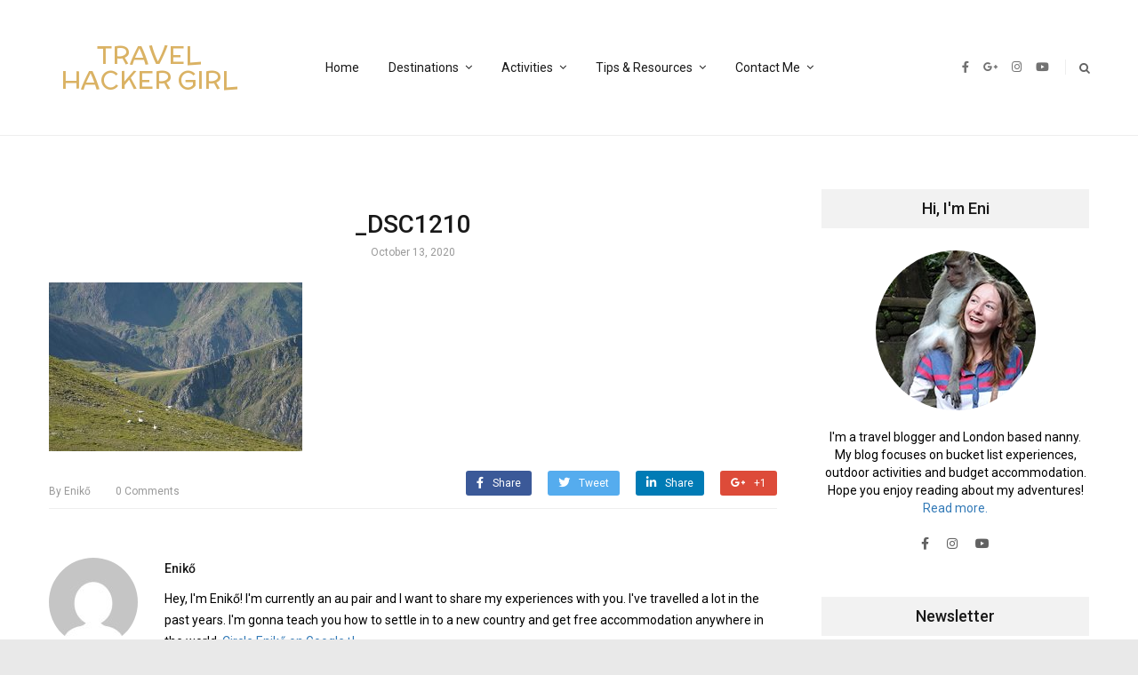

--- FILE ---
content_type: text/html; charset=UTF-8
request_url: https://www.travelhackergirl.com/hiking-the-southern-ridges-of-the-carneddau-in-snowdonia/_dsc1210-2/
body_size: 17837
content:
<!DOCTYPE html>
<html lang="en-US"
	prefix="og: https://ogp.me/ns#" >
<head itemscope itemtype="http://schema.org/WebSite">
    <!-- Basic Page Needs
    ================================================== -->
    <meta charset="UTF-8">
    <meta name="viewport" content="width=device-width, initial-scale=1">
	<link rel="profile" href="http://gmpg.org/xfn/11">
	<link rel="pingback" href="https://www.travelhackergirl.com/xmlrpc.php">
	<script id="mcjs">!function(c,h,i,m,p){m=c.createElement(h),p=c.getElementsByTagName(h)[0],m.async=1,m.src=i,p.parentNode.insertBefore(m,p)}(document,"script","https://chimpstatic.com/mcjs-connected/js/users/877425f6e95ec1fb1efb3ff79/57169a05b97b445f8eb6120e2.js");</script>
    <script>(function(html){html.className = html.className.replace(/\bno-js\b/,'js')})(document.documentElement);</script>
<title>_DSC1210 | Travel Hacker Girl</title>
<script type="text/javascript" id="rs-js-common"> rs = {"wordpress":{"version":"5.8.12","home_url":"https:\/\/www.travelhackergirl.com\/","admin_url":"https:\/\/www.travelhackergirl.com\/wp-admin\/","admin_ajax_url":"https:\/\/www.travelhackergirl.com\/wp-admin\/admin-ajax.php","template_url":"https:\/\/www.travelhackergirl.com\/wp-content\/themes\/higher-place","is_admin":false,"is_home":false},"php":{"version":"7.4.33","session_id":"372db80dce16951419e60cad6e8816c1"},"controls":{"meta_prefix":"rs-"},"lib":{"url":"https:\/\/www.travelhackergirl.com\/wp-content\/themes\/higher-place\/rslib","path":"\/home\/krixlfgk\/travelhackergirl.com\/wp-content\/themes\/higher-place\/rslib","version":"2.1.4"},"data":[]}</script>

		<!-- All in One SEO 4.1.4.5 -->
		<meta name="robots" content="max-image-preview:large" />
		<meta name="p:domain_verify" content="352e6ae94a6ec6d50301c4455a8a1608" />
		<meta property="og:locale" content="en_US" />
		<meta property="og:site_name" content="Travel Hacker Girl | A young girls blog about travelling." />
		<meta property="og:type" content="article" />
		<meta property="og:title" content="_DSC1210 | Travel Hacker Girl" />
		<meta property="article:published_time" content="2020-10-13T11:47:49+00:00" />
		<meta property="article:modified_time" content="2020-10-13T11:47:49+00:00" />
		<meta name="twitter:card" content="summary" />
		<meta name="twitter:domain" content="www.travelhackergirl.com" />
		<meta name="twitter:title" content="_DSC1210 | Travel Hacker Girl" />
		<meta name="google" content="nositelinkssearchbox" />
		<script type="application/ld+json" class="aioseo-schema">
			{"@context":"https:\/\/schema.org","@graph":[{"@type":"WebSite","@id":"https:\/\/www.travelhackergirl.com\/#website","url":"https:\/\/www.travelhackergirl.com\/","name":"Travel Hacker Girl","description":"A young girls blog about travelling.","inLanguage":"en-US","publisher":{"@id":"https:\/\/www.travelhackergirl.com\/#organization"}},{"@type":"Organization","@id":"https:\/\/www.travelhackergirl.com\/#organization","name":"Travel Hacker Girl","url":"https:\/\/www.travelhackergirl.com\/"},{"@type":"BreadcrumbList","@id":"https:\/\/www.travelhackergirl.com\/hiking-the-southern-ridges-of-the-carneddau-in-snowdonia\/_dsc1210-2\/#breadcrumblist","itemListElement":[{"@type":"ListItem","@id":"https:\/\/www.travelhackergirl.com\/#listItem","position":1,"item":{"@type":"WebPage","@id":"https:\/\/www.travelhackergirl.com\/","name":"Home","description":"Ready for an adventure? Welcome to Travel Hacker Girl! Adventure & Sustainable Travel Blog in the UK & Beyond My mission is to give you the knowledge and skills you need to take better trips outside. On this blog, you\u2019ll find informative gear reviews, detailed destinations guides and budget tips. Start here Previous Next Popular Categories United Kingdom [\u2026]","url":"https:\/\/www.travelhackergirl.com\/"},"nextItem":"https:\/\/www.travelhackergirl.com\/hiking-the-southern-ridges-of-the-carneddau-in-snowdonia\/_dsc1210-2\/#listItem"},{"@type":"ListItem","@id":"https:\/\/www.travelhackergirl.com\/hiking-the-southern-ridges-of-the-carneddau-in-snowdonia\/_dsc1210-2\/#listItem","position":2,"item":{"@type":"WebPage","@id":"https:\/\/www.travelhackergirl.com\/hiking-the-southern-ridges-of-the-carneddau-in-snowdonia\/_dsc1210-2\/","name":"_DSC1210","url":"https:\/\/www.travelhackergirl.com\/hiking-the-southern-ridges-of-the-carneddau-in-snowdonia\/_dsc1210-2\/"},"previousItem":"https:\/\/www.travelhackergirl.com\/#listItem"}]},{"@type":"Person","@id":"https:\/\/www.travelhackergirl.com\/author\/admin\/#author","url":"https:\/\/www.travelhackergirl.com\/author\/admin\/","name":"Enik\u0151","image":{"@type":"ImageObject","@id":"https:\/\/www.travelhackergirl.com\/hiking-the-southern-ridges-of-the-carneddau-in-snowdonia\/_dsc1210-2\/#authorImage","url":"https:\/\/secure.gravatar.com\/avatar\/77498bcee1445807ad24acff54b67981?s=96&d=mm&r=g","width":96,"height":96,"caption":"Enik\u0151"}},{"@type":"ItemPage","@id":"https:\/\/www.travelhackergirl.com\/hiking-the-southern-ridges-of-the-carneddau-in-snowdonia\/_dsc1210-2\/#itempage","url":"https:\/\/www.travelhackergirl.com\/hiking-the-southern-ridges-of-the-carneddau-in-snowdonia\/_dsc1210-2\/","name":"_DSC1210 | Travel Hacker Girl","inLanguage":"en-US","isPartOf":{"@id":"https:\/\/www.travelhackergirl.com\/#website"},"breadcrumb":{"@id":"https:\/\/www.travelhackergirl.com\/hiking-the-southern-ridges-of-the-carneddau-in-snowdonia\/_dsc1210-2\/#breadcrumblist"},"author":"https:\/\/www.travelhackergirl.com\/author\/admin\/#author","creator":"https:\/\/www.travelhackergirl.com\/author\/admin\/#author","datePublished":"2020-10-13T11:47:49+00:00","dateModified":"2020-10-13T11:47:49+00:00"}]}
		</script>
		<script type="text/javascript" >
			window.ga=window.ga||function(){(ga.q=ga.q||[]).push(arguments)};ga.l=+new Date;
			ga('create', "UA-41576476-1", 'auto');
			ga('send', 'pageview');
		</script>
		<script async src="https://www.google-analytics.com/analytics.js"></script>
		<!-- All in One SEO -->

<link rel='dns-prefetch' href='//fonts.googleapis.com' />
<link rel='dns-prefetch' href='//s.w.org' />
<link rel="alternate" type="application/rss+xml" title="Travel Hacker Girl &raquo; Feed" href="https://www.travelhackergirl.com/feed/" />
<link rel="alternate" type="application/rss+xml" title="Travel Hacker Girl &raquo; Comments Feed" href="https://www.travelhackergirl.com/comments/feed/" />
<link rel="alternate" type="application/rss+xml" title="Travel Hacker Girl &raquo; _DSC1210 Comments Feed" href="https://www.travelhackergirl.com/hiking-the-southern-ridges-of-the-carneddau-in-snowdonia/_dsc1210-2/feed/" />
		<script type="text/javascript">
			window._wpemojiSettings = {"baseUrl":"https:\/\/s.w.org\/images\/core\/emoji\/13.1.0\/72x72\/","ext":".png","svgUrl":"https:\/\/s.w.org\/images\/core\/emoji\/13.1.0\/svg\/","svgExt":".svg","source":{"concatemoji":"https:\/\/www.travelhackergirl.com\/wp-includes\/js\/wp-emoji-release.min.js?ver=5.8.12"}};
			!function(e,a,t){var n,r,o,i=a.createElement("canvas"),p=i.getContext&&i.getContext("2d");function s(e,t){var a=String.fromCharCode;p.clearRect(0,0,i.width,i.height),p.fillText(a.apply(this,e),0,0);e=i.toDataURL();return p.clearRect(0,0,i.width,i.height),p.fillText(a.apply(this,t),0,0),e===i.toDataURL()}function c(e){var t=a.createElement("script");t.src=e,t.defer=t.type="text/javascript",a.getElementsByTagName("head")[0].appendChild(t)}for(o=Array("flag","emoji"),t.supports={everything:!0,everythingExceptFlag:!0},r=0;r<o.length;r++)t.supports[o[r]]=function(e){if(!p||!p.fillText)return!1;switch(p.textBaseline="top",p.font="600 32px Arial",e){case"flag":return s([127987,65039,8205,9895,65039],[127987,65039,8203,9895,65039])?!1:!s([55356,56826,55356,56819],[55356,56826,8203,55356,56819])&&!s([55356,57332,56128,56423,56128,56418,56128,56421,56128,56430,56128,56423,56128,56447],[55356,57332,8203,56128,56423,8203,56128,56418,8203,56128,56421,8203,56128,56430,8203,56128,56423,8203,56128,56447]);case"emoji":return!s([10084,65039,8205,55357,56613],[10084,65039,8203,55357,56613])}return!1}(o[r]),t.supports.everything=t.supports.everything&&t.supports[o[r]],"flag"!==o[r]&&(t.supports.everythingExceptFlag=t.supports.everythingExceptFlag&&t.supports[o[r]]);t.supports.everythingExceptFlag=t.supports.everythingExceptFlag&&!t.supports.flag,t.DOMReady=!1,t.readyCallback=function(){t.DOMReady=!0},t.supports.everything||(n=function(){t.readyCallback()},a.addEventListener?(a.addEventListener("DOMContentLoaded",n,!1),e.addEventListener("load",n,!1)):(e.attachEvent("onload",n),a.attachEvent("onreadystatechange",function(){"complete"===a.readyState&&t.readyCallback()})),(n=t.source||{}).concatemoji?c(n.concatemoji):n.wpemoji&&n.twemoji&&(c(n.twemoji),c(n.wpemoji)))}(window,document,window._wpemojiSettings);
		</script>
		<style type="text/css">
img.wp-smiley,
img.emoji {
	display: inline !important;
	border: none !important;
	box-shadow: none !important;
	height: 1em !important;
	width: 1em !important;
	margin: 0 .07em !important;
	vertical-align: -0.1em !important;
	background: none !important;
	padding: 0 !important;
}
</style>
	<link rel='stylesheet' id='validate-engine-css-css'  href='https://www.travelhackergirl.com/wp-content/plugins/wysija-newsletters/css/validationEngine.jquery.css?ver=2.15' type='text/css' media='all' />
<link rel='stylesheet' id='sb_instagram_styles-css'  href='https://www.travelhackergirl.com/wp-content/plugins/instagram-feed/css/sbi-styles.min.css?ver=2.9.3.1' type='text/css' media='all' />
<link rel='stylesheet' id='wp-block-library-css'  href='https://www.travelhackergirl.com/wp-includes/css/dist/block-library/style.min.css?ver=5.8.12' type='text/css' media='all' />
<link rel='stylesheet' id='eae-css-css'  href='https://www.travelhackergirl.com/wp-content/plugins/addon-elements-for-elementor-page-builder/assets/css/eae.min.css?ver=1.0' type='text/css' media='all' />
<link rel='stylesheet' id='font-awesome-4-shim-css'  href='https://www.travelhackergirl.com/wp-content/plugins/elementor/assets/lib/font-awesome/css/v4-shims.min.css?ver=1.0' type='text/css' media='all' />
<link rel='stylesheet' id='font-awesome-5-all-css'  href='https://www.travelhackergirl.com/wp-content/plugins/elementor/assets/lib/font-awesome/css/all.min.css?ver=4.5.5' type='text/css' media='all' />
<link rel='stylesheet' id='vegas-css-css'  href='https://www.travelhackergirl.com/wp-content/plugins/addon-elements-for-elementor-page-builder/assets/lib/vegas/vegas.min.css?ver=1.0' type='text/css' media='all' />
<link rel='stylesheet' id='contact-form-7-css'  href='https://www.travelhackergirl.com/wp-content/plugins/contact-form-7/includes/css/styles.css?ver=5.4.2' type='text/css' media='all' />
<link rel='stylesheet' id='mc4wp-form-themes-css'  href='https://www.travelhackergirl.com/wp-content/plugins/mailchimp-for-wp/assets/css/form-themes.css?ver=4.8.6' type='text/css' media='all' />
<link rel='stylesheet' id='81a24a4e0-css'  href='https://www.travelhackergirl.com/wp-content/uploads/essential-addons-elementor/734e5f942.min.css?ver=1768681783' type='text/css' media='all' />
<link rel='stylesheet' id='rst_custom_enqueue_google_font-css'  href='https://fonts.googleapis.com/css?family=McLaren:400,400i' type='text/css' media='all' />
<link rel='stylesheet' id='higher_place_style-menu-mega-animate-css'  href='https://www.travelhackergirl.com/wp-content/themes/higher-place/inc/menu-mega/css/animate.css?ver=5.8.12' type='text/css' media='all' />
<link rel='stylesheet' id='higher_place_main_min-css'  href='https://www.travelhackergirl.com/wp-content/themes/higher-place/css/main-min.css?ver=5.8.12' type='text/css' media='all' />
<link rel='stylesheet' id='higher_place_rst-style-css'  href='https://www.travelhackergirl.com/wp-content/themes/higher-place/style.css?ver=5.8.12' type='text/css' media='all' />
<link rel='stylesheet' id='higher_place_fonts-css'  href='https://fonts.googleapis.com/css?family=Roboto%3A300%2C300i%2C400%2C400i%2C500%2C500i%2C700%2C700i&#038;subset=latin%2Clatin-ext' type='text/css' media='all' />
<link rel='stylesheet' id='custom-style-css'  href='https://www.travelhackergirl.com/wp-content/themes/higher-place/rslib/customize/rst-writerCSS.min.css?ver=5.8.12' type='text/css' media='all' />
<style id='custom-style-inline-css' type='text/css'>
body,.info-author-post .description-author,.rst-exceprt-post,.tagcloud a,.textwidget,.content-page p,.content-page ul li,blockquote:before,.comment .wand-media-body,.widget_about  p,.author-box .rst-about-info p {color: #000000;}.rst-inner-post-item-large .rst-post-bottom-readmore{ display: inherit;}.rst-post-bottom-readmore .rst-read-more{color: #999999;}.rst-post-bottom-readmore .rst-read-more{background-color: #ffffff;}
</style>
<link rel='stylesheet' id='rst-font-for-frontend-css'  href='https://www.travelhackergirl.com/wp-content/themes/higher-place/rslib/customize/rst-writerCSS.min.css?ver=20260117082943' type='text/css' media='all' />
<script type='text/javascript' src='https://www.travelhackergirl.com/wp-includes/js/jquery/jquery.min.js?ver=3.6.0' id='jquery-core-js'></script>
<script type='text/javascript' src='https://www.travelhackergirl.com/wp-includes/js/jquery/jquery-migrate.min.js?ver=3.3.2' id='jquery-migrate-js'></script>
<link rel="https://api.w.org/" href="https://www.travelhackergirl.com/wp-json/" /><link rel="alternate" type="application/json" href="https://www.travelhackergirl.com/wp-json/wp/v2/media/5508" /><link rel="EditURI" type="application/rsd+xml" title="RSD" href="https://www.travelhackergirl.com/xmlrpc.php?rsd" />
<link rel="wlwmanifest" type="application/wlwmanifest+xml" href="https://www.travelhackergirl.com/wp-includes/wlwmanifest.xml" /> 
<meta name="generator" content="WordPress 5.8.12" />
<link rel='shortlink' href='https://www.travelhackergirl.com/?p=5508' />
<link rel="alternate" type="application/json+oembed" href="https://www.travelhackergirl.com/wp-json/oembed/1.0/embed?url=https%3A%2F%2Fwww.travelhackergirl.com%2Fhiking-the-southern-ridges-of-the-carneddau-in-snowdonia%2F_dsc1210-2%2F" />
<link rel="alternate" type="text/xml+oembed" href="https://www.travelhackergirl.com/wp-json/oembed/1.0/embed?url=https%3A%2F%2Fwww.travelhackergirl.com%2Fhiking-the-southern-ridges-of-the-carneddau-in-snowdonia%2F_dsc1210-2%2F&#038;format=xml" />
        <script type="text/javascript" async defer
        data-pin-color="red"
                data-pin-hover="true" src="https://www.travelhackergirl.com/wp-content/plugins/pinterest-pin-it-button-on-image-hover-and-post/js/pinit.js"></script>	<style type="text/css">#content { margin-top:60px}</style>	<!-- GetYourGuide Analytics -->

<script async defer src="https://widget.getyourguide.com/dist/pa.umd.production.min.js" data-gyg-partner-id="L51P2CB"></script>
	
	</head>
	<body class="attachment attachment-template-default single single-attachment postid-5508 attachmentid-5508 attachment-jpeg elementor-default elementor-kit-5541" itemscope itemtype="http://schema.org/WebPage">
	<!-- Menu Mobile -->
	<a id="close-sidebar-nav"><i class="fa fa-close"></i></a>
	<nav id="sidebar-nav">
		<ul id="menu-main" class="menu-mobile"><li id="menu-item-23" class="menu-item menu-item-type-custom menu-item-object-custom menu-item-home menu-item-first rst-not-mega menu-item-23"><a href="http://www.travelhackergirl.com">Home</a></li>
<li id="menu-item-56" class="menu-item menu-item-type-taxonomy menu-item-object-category menu-item-has-children rst-not-mega menu-item-56"><a href="https://www.travelhackergirl.com/category/travel/">Destinations</a>
<ul class="sub-menu">
	<li id="menu-item-1705" class="menu-item menu-item-type-taxonomy menu-item-object-category menu-item-has-children rst-not-mega menu-item-1705"><a href="https://www.travelhackergirl.com/category/travel/asia/">Asia</a>
	<ul class="sub-menu">
		<li id="menu-item-1707" class="menu-item menu-item-type-taxonomy menu-item-object-category rst-not-mega menu-item-1707"><a href="https://www.travelhackergirl.com/category/travel/asia/indonesia/">Indonesia</a></li>
		<li id="menu-item-1710" class="menu-item menu-item-type-taxonomy menu-item-object-category rst-not-mega menu-item-1710"><a href="https://www.travelhackergirl.com/category/travel/asia/singapore/">Singapore</a></li>
		<li id="menu-item-1708" class="menu-item menu-item-type-taxonomy menu-item-object-category rst-not-mega menu-item-1708"><a href="https://www.travelhackergirl.com/category/travel/asia/malaysia/">Malaysia</a></li>
		<li id="menu-item-1709" class="menu-item menu-item-type-taxonomy menu-item-object-category rst-not-mega menu-item-1709"><a href="https://www.travelhackergirl.com/category/travel/asia/russia/">Russia</a></li>
	</ul>
</li>
	<li id="menu-item-57" class="menu-item menu-item-type-taxonomy menu-item-object-category menu-item-has-children rst-not-mega menu-item-57"><a href="https://www.travelhackergirl.com/category/travel/europe/">Europe</a>
	<ul class="sub-menu">
		<li id="menu-item-2466" class="menu-item menu-item-type-taxonomy menu-item-object-category rst-not-mega menu-item-2466"><a href="https://www.travelhackergirl.com/category/travel/europe/andorra/">Andorra</a></li>
		<li id="menu-item-858" class="menu-item menu-item-type-taxonomy menu-item-object-category rst-not-mega menu-item-858"><a href="https://www.travelhackergirl.com/category/travel/europe/austria/">Austria</a></li>
		<li id="menu-item-3639" class="menu-item menu-item-type-taxonomy menu-item-object-category rst-not-mega menu-item-3639"><a href="https://www.travelhackergirl.com/category/travel/europe/croatia/">Croatia</a></li>
		<li id="menu-item-58" class="menu-item menu-item-type-taxonomy menu-item-object-category rst-not-mega menu-item-58"><a href="https://www.travelhackergirl.com/category/travel/europe/france/">France</a></li>
		<li id="menu-item-1711" class="menu-item menu-item-type-taxonomy menu-item-object-category rst-not-mega menu-item-1711"><a href="https://www.travelhackergirl.com/category/travel/europe/hungary/">Hungary</a></li>
		<li id="menu-item-2325" class="menu-item menu-item-type-taxonomy menu-item-object-category rst-not-mega menu-item-2325"><a href="https://www.travelhackergirl.com/category/travel/europe/iceland/">Iceland</a></li>
		<li id="menu-item-1712" class="menu-item menu-item-type-taxonomy menu-item-object-category rst-not-mega menu-item-1712"><a href="https://www.travelhackergirl.com/category/travel/europe/ireland/">Ireland</a></li>
		<li id="menu-item-59" class="menu-item menu-item-type-taxonomy menu-item-object-category rst-not-mega menu-item-59"><a href="https://www.travelhackergirl.com/category/travel/europe/italy/">Italy</a></li>
		<li id="menu-item-1713" class="menu-item menu-item-type-taxonomy menu-item-object-category rst-not-mega menu-item-1713"><a href="https://www.travelhackergirl.com/category/travel/europe/norway/">Norway</a></li>
		<li id="menu-item-3415" class="menu-item menu-item-type-taxonomy menu-item-object-category rst-not-mega menu-item-3415"><a href="https://www.travelhackergirl.com/category/travel/europe/portugal/">Portugal</a></li>
		<li id="menu-item-4894" class="menu-item menu-item-type-taxonomy menu-item-object-category rst-not-mega menu-item-4894"><a href="https://www.travelhackergirl.com/category/travel/europe/slovenia/">Slovenia</a></li>
		<li id="menu-item-4895" class="menu-item menu-item-type-taxonomy menu-item-object-category rst-not-mega menu-item-4895"><a href="https://www.travelhackergirl.com/category/travel/europe/switzerland/">Switzerland</a></li>
		<li id="menu-item-60" class="menu-item menu-item-type-taxonomy menu-item-object-category rst-not-mega menu-item-60"><a href="https://www.travelhackergirl.com/category/travel/europe/united-kingdom/">United Kingdom</a></li>
	</ul>
</li>
	<li id="menu-item-61" class="menu-item menu-item-type-taxonomy menu-item-object-category menu-item-has-children rst-not-mega menu-item-61"><a href="https://www.travelhackergirl.com/category/travel/north-america/">North America</a>
	<ul class="sub-menu">
		<li id="menu-item-62" class="menu-item menu-item-type-taxonomy menu-item-object-category rst-not-mega menu-item-62"><a href="https://www.travelhackergirl.com/category/travel/north-america/canada/">Canada</a></li>
		<li id="menu-item-63" class="menu-item menu-item-type-taxonomy menu-item-object-category rst-not-mega menu-item-63"><a href="https://www.travelhackergirl.com/category/travel/north-america/usa/">USA</a></li>
	</ul>
</li>
	<li id="menu-item-1374" class="menu-item menu-item-type-taxonomy menu-item-object-category rst-not-mega menu-item-1374"><a href="https://www.travelhackergirl.com/category/travel/australia/">Australia</a></li>
</ul>
</li>
<li id="menu-item-5550" class="menu-item menu-item-type-taxonomy menu-item-object-category menu-item-has-children rst-not-mega menu-item-5550"><a href="https://www.travelhackergirl.com/category/activities/">Activities</a>
<ul class="sub-menu">
	<li id="menu-item-5551" class="menu-item menu-item-type-taxonomy menu-item-object-category rst-not-mega menu-item-5551"><a href="https://www.travelhackergirl.com/category/activities/cycling/">Cycling</a></li>
	<li id="menu-item-5552" class="menu-item menu-item-type-taxonomy menu-item-object-category rst-not-mega menu-item-5552"><a href="https://www.travelhackergirl.com/category/activities/hiking/">Hiking</a></li>
	<li id="menu-item-5553" class="menu-item menu-item-type-taxonomy menu-item-object-category rst-not-mega menu-item-5553"><a href="https://www.travelhackergirl.com/category/activities/kayaking-canoeing/">Kayaking/Canoeing</a></li>
</ul>
</li>
<li id="menu-item-1377" class="menu-item menu-item-type-taxonomy menu-item-object-category menu-item-has-children rst-not-mega menu-item-1377"><a href="https://www.travelhackergirl.com/category/tips/">Tips &#038; Resources</a>
<ul class="sub-menu">
	<li id="menu-item-6123" class="menu-item menu-item-type-post_type menu-item-object-page rst-not-mega menu-item-6123"><a href="https://www.travelhackergirl.com/map/">Map</a></li>
	<li id="menu-item-6121" class="menu-item menu-item-type-taxonomy menu-item-object-category rst-not-mega menu-item-6121"><a href="https://www.travelhackergirl.com/category/tips/gear/">Gear</a></li>
	<li id="menu-item-6122" class="menu-item menu-item-type-taxonomy menu-item-object-category rst-not-mega menu-item-6122"><a href="https://www.travelhackergirl.com/category/tips/budget/">Budget</a></li>
	<li id="menu-item-22" class="menu-item menu-item-type-post_type menu-item-object-page rst-not-mega menu-item-22"><a href="https://www.travelhackergirl.com/bucket-list/">Bucket List</a></li>
	<li id="menu-item-2324" class="menu-item menu-item-type-taxonomy menu-item-object-category menu-item-has-children rst-not-mega menu-item-2324"><a href="https://www.travelhackergirl.com/category/aupair/">Au Pair</a>
	<ul class="sub-menu">
		<li id="menu-item-2356" class="menu-item menu-item-type-taxonomy menu-item-object-category rst-not-mega menu-item-2356"><a href="https://www.travelhackergirl.com/category/au-pair-england/">Au pair England</a></li>
		<li id="menu-item-1375" class="menu-item menu-item-type-taxonomy menu-item-object-category rst-not-mega menu-item-1375"><a href="https://www.travelhackergirl.com/category/au-pair-australia/">Au pair Australia</a></li>
		<li id="menu-item-55" class="menu-item menu-item-type-taxonomy menu-item-object-category rst-not-mega menu-item-55"><a href="https://www.travelhackergirl.com/category/au-pair-usa/">Au pair USA</a></li>
		<li id="menu-item-54" class="menu-item menu-item-type-taxonomy menu-item-object-category rst-not-mega menu-item-54"><a href="https://www.travelhackergirl.com/category/au-pair-russia/">Au pair Russia</a></li>
		<li id="menu-item-1183" class="menu-item menu-item-type-taxonomy menu-item-object-category rst-not-mega menu-item-1183"><a href="https://www.travelhackergirl.com/category/au-pair-ireland/">Au pair Ireland</a></li>
	</ul>
</li>
</ul>
</li>
<li id="menu-item-6029" class="menu-item menu-item-type-custom menu-item-object-custom menu-item-has-children rst-not-mega menu-item-6029"><a href="#">Contact Me</a>
<ul class="sub-menu">
	<li id="menu-item-5598" class="menu-item menu-item-type-post_type menu-item-object-page rst-not-mega menu-item-5598"><a href="https://www.travelhackergirl.com/my-portfolio/">Portfolio</a></li>
	<li id="menu-item-2355" class="menu-item menu-item-type-post_type menu-item-object-page rst-not-mega menu-item-2355"><a href="https://www.travelhackergirl.com/work-with-me/">Work With Me</a></li>
</ul>
</li>
</ul>	</nav>
	<!-- end Menu Mobile -->
	<div id="wrapper" class=" ">
		<header id="header" class=" header-logo-bottom header-style-04  "  >
	<div class="header-container-full ">
		<!-- Header Top (Mobile) -->
		<div class="header-top header_mega_full   menu-border-top-bottom fix-responsive-header">
			<div class="container">
				<!-- Main menu -->
				<div class="wand-box-header rst-menu-7">
					<button class="rst-menu-trigger">
						<span>Toggle navigation</span>
					</button>
					<div class="wand-menu text-center">
						<div class="rst-main-menu">
							<ul id="menu-main-1" class="rst-nav-menu"><li class="menu-item menu-item-type-custom menu-item-object-custom menu-item-home menu-item-first rst-not-mega menu-item-23"><a href="http://www.travelhackergirl.com">Home</a></li>
<li class="menu-item menu-item-type-taxonomy menu-item-object-category menu-item-has-children rst-not-mega menu-item-56"><a href="https://www.travelhackergirl.com/category/travel/">Destinations</a>
<ul class="sub-menu">
	<li class="menu-item menu-item-type-taxonomy menu-item-object-category menu-item-has-children rst-not-mega menu-item-1705"><a href="https://www.travelhackergirl.com/category/travel/asia/">Asia</a>
	<ul class="sub-menu">
		<li class="menu-item menu-item-type-taxonomy menu-item-object-category rst-not-mega menu-item-1707"><a href="https://www.travelhackergirl.com/category/travel/asia/indonesia/">Indonesia</a></li>
		<li class="menu-item menu-item-type-taxonomy menu-item-object-category rst-not-mega menu-item-1710"><a href="https://www.travelhackergirl.com/category/travel/asia/singapore/">Singapore</a></li>
		<li class="menu-item menu-item-type-taxonomy menu-item-object-category rst-not-mega menu-item-1708"><a href="https://www.travelhackergirl.com/category/travel/asia/malaysia/">Malaysia</a></li>
		<li class="menu-item menu-item-type-taxonomy menu-item-object-category rst-not-mega menu-item-1709"><a href="https://www.travelhackergirl.com/category/travel/asia/russia/">Russia</a></li>
	</ul>
</li>
	<li class="menu-item menu-item-type-taxonomy menu-item-object-category menu-item-has-children rst-not-mega menu-item-57"><a href="https://www.travelhackergirl.com/category/travel/europe/">Europe</a>
	<ul class="sub-menu">
		<li class="menu-item menu-item-type-taxonomy menu-item-object-category rst-not-mega menu-item-2466"><a href="https://www.travelhackergirl.com/category/travel/europe/andorra/">Andorra</a></li>
		<li class="menu-item menu-item-type-taxonomy menu-item-object-category rst-not-mega menu-item-858"><a href="https://www.travelhackergirl.com/category/travel/europe/austria/">Austria</a></li>
		<li class="menu-item menu-item-type-taxonomy menu-item-object-category rst-not-mega menu-item-3639"><a href="https://www.travelhackergirl.com/category/travel/europe/croatia/">Croatia</a></li>
		<li class="menu-item menu-item-type-taxonomy menu-item-object-category rst-not-mega menu-item-58"><a href="https://www.travelhackergirl.com/category/travel/europe/france/">France</a></li>
		<li class="menu-item menu-item-type-taxonomy menu-item-object-category rst-not-mega menu-item-1711"><a href="https://www.travelhackergirl.com/category/travel/europe/hungary/">Hungary</a></li>
		<li class="menu-item menu-item-type-taxonomy menu-item-object-category rst-not-mega menu-item-2325"><a href="https://www.travelhackergirl.com/category/travel/europe/iceland/">Iceland</a></li>
		<li class="menu-item menu-item-type-taxonomy menu-item-object-category rst-not-mega menu-item-1712"><a href="https://www.travelhackergirl.com/category/travel/europe/ireland/">Ireland</a></li>
		<li class="menu-item menu-item-type-taxonomy menu-item-object-category rst-not-mega menu-item-59"><a href="https://www.travelhackergirl.com/category/travel/europe/italy/">Italy</a></li>
		<li class="menu-item menu-item-type-taxonomy menu-item-object-category rst-not-mega menu-item-1713"><a href="https://www.travelhackergirl.com/category/travel/europe/norway/">Norway</a></li>
		<li class="menu-item menu-item-type-taxonomy menu-item-object-category rst-not-mega menu-item-3415"><a href="https://www.travelhackergirl.com/category/travel/europe/portugal/">Portugal</a></li>
		<li class="menu-item menu-item-type-taxonomy menu-item-object-category rst-not-mega menu-item-4894"><a href="https://www.travelhackergirl.com/category/travel/europe/slovenia/">Slovenia</a></li>
		<li class="menu-item menu-item-type-taxonomy menu-item-object-category rst-not-mega menu-item-4895"><a href="https://www.travelhackergirl.com/category/travel/europe/switzerland/">Switzerland</a></li>
		<li class="menu-item menu-item-type-taxonomy menu-item-object-category rst-not-mega menu-item-60"><a href="https://www.travelhackergirl.com/category/travel/europe/united-kingdom/">United Kingdom</a></li>
	</ul>
</li>
	<li class="menu-item menu-item-type-taxonomy menu-item-object-category menu-item-has-children rst-not-mega menu-item-61"><a href="https://www.travelhackergirl.com/category/travel/north-america/">North America</a>
	<ul class="sub-menu">
		<li class="menu-item menu-item-type-taxonomy menu-item-object-category rst-not-mega menu-item-62"><a href="https://www.travelhackergirl.com/category/travel/north-america/canada/">Canada</a></li>
		<li class="menu-item menu-item-type-taxonomy menu-item-object-category rst-not-mega menu-item-63"><a href="https://www.travelhackergirl.com/category/travel/north-america/usa/">USA</a></li>
	</ul>
</li>
	<li class="menu-item menu-item-type-taxonomy menu-item-object-category rst-not-mega menu-item-1374"><a href="https://www.travelhackergirl.com/category/travel/australia/">Australia</a></li>
</ul>
</li>
<li class="menu-item menu-item-type-taxonomy menu-item-object-category menu-item-has-children rst-not-mega menu-item-5550"><a href="https://www.travelhackergirl.com/category/activities/">Activities</a>
<ul class="sub-menu">
	<li class="menu-item menu-item-type-taxonomy menu-item-object-category rst-not-mega menu-item-5551"><a href="https://www.travelhackergirl.com/category/activities/cycling/">Cycling</a></li>
	<li class="menu-item menu-item-type-taxonomy menu-item-object-category rst-not-mega menu-item-5552"><a href="https://www.travelhackergirl.com/category/activities/hiking/">Hiking</a></li>
	<li class="menu-item menu-item-type-taxonomy menu-item-object-category rst-not-mega menu-item-5553"><a href="https://www.travelhackergirl.com/category/activities/kayaking-canoeing/">Kayaking/Canoeing</a></li>
</ul>
</li>
<li class="menu-item menu-item-type-taxonomy menu-item-object-category menu-item-has-children rst-not-mega menu-item-1377"><a href="https://www.travelhackergirl.com/category/tips/">Tips &#038; Resources</a>
<ul class="sub-menu">
	<li class="menu-item menu-item-type-post_type menu-item-object-page rst-not-mega menu-item-6123"><a href="https://www.travelhackergirl.com/map/">Map</a></li>
	<li class="menu-item menu-item-type-taxonomy menu-item-object-category rst-not-mega menu-item-6121"><a href="https://www.travelhackergirl.com/category/tips/gear/">Gear</a></li>
	<li class="menu-item menu-item-type-taxonomy menu-item-object-category rst-not-mega menu-item-6122"><a href="https://www.travelhackergirl.com/category/tips/budget/">Budget</a></li>
	<li class="menu-item menu-item-type-post_type menu-item-object-page rst-not-mega menu-item-22"><a href="https://www.travelhackergirl.com/bucket-list/">Bucket List</a></li>
	<li class="menu-item menu-item-type-taxonomy menu-item-object-category menu-item-has-children rst-not-mega menu-item-2324"><a href="https://www.travelhackergirl.com/category/aupair/">Au Pair</a>
	<ul class="sub-menu">
		<li class="menu-item menu-item-type-taxonomy menu-item-object-category rst-not-mega menu-item-2356"><a href="https://www.travelhackergirl.com/category/au-pair-england/">Au pair England</a></li>
		<li class="menu-item menu-item-type-taxonomy menu-item-object-category rst-not-mega menu-item-1375"><a href="https://www.travelhackergirl.com/category/au-pair-australia/">Au pair Australia</a></li>
		<li class="menu-item menu-item-type-taxonomy menu-item-object-category rst-not-mega menu-item-55"><a href="https://www.travelhackergirl.com/category/au-pair-usa/">Au pair USA</a></li>
		<li class="menu-item menu-item-type-taxonomy menu-item-object-category rst-not-mega menu-item-54"><a href="https://www.travelhackergirl.com/category/au-pair-russia/">Au pair Russia</a></li>
		<li class="menu-item menu-item-type-taxonomy menu-item-object-category rst-not-mega menu-item-1183"><a href="https://www.travelhackergirl.com/category/au-pair-ireland/">Au pair Ireland</a></li>
	</ul>
</li>
</ul>
</li>
<li class="menu-item menu-item-type-custom menu-item-object-custom menu-item-has-children rst-not-mega menu-item-6029"><a href="#">Contact Me</a>
<ul class="sub-menu">
	<li class="menu-item menu-item-type-post_type menu-item-object-page rst-not-mega menu-item-5598"><a href="https://www.travelhackergirl.com/my-portfolio/">Portfolio</a></li>
	<li class="menu-item menu-item-type-post_type menu-item-object-page rst-not-mega menu-item-2355"><a href="https://www.travelhackergirl.com/work-with-me/">Work With Me</a></li>
</ul>
</li>
</ul>						</div>
					</div>
				</div>
				<!-- end Main menu -->
				<!-- Social,Search,WooCommerce -->
				<div class="wand-search-social rst-header-right rst-header-right-search rst-search-mobile ">
					<!-- Social -->
					<ul class="rst-social-menu"><li><a target="_blank" href="https://www.facebook.com/travelhackergirl93"><i class="fa fa-facebook"></i></a></li><li><a target="_blank" href="https://plus.google.com/+KrixEnik%C5%91"><i class="fa fa-google-plus"></i></a></li><li><a target="_blank" href="https://www.instagram.com/travelhackergirl/"><i class="fa fa-instagram"></i></a></li><li><a target="_blank" href="https://www.youtube.com/channel/UCU9DZ8mKuqj7ghLdPO10vdg/featured"><i class="fa fa-youtube"></i></a></li></ul>						<!-- end Social -->
					<!-- Search -->
					<form class="rst-search-form" action="https://www.travelhackergirl.com/">
						<input type="text" name="s" placeholder="Search here ...">
						<button><i class="fa fa-search"></i></button>
					</form>
					<!-- end Search -->
					<!-- WooCommerce -->
										<!-- end WooCommerce -->
				</div>
				<!-- end Social,Search,WooCommerce -->
			</div>
		</div>
		<!-- end Header Top (Mobile) -->

		<!-- Header body -->
		<div id="inner-header">
			<div class="row">
				<!-- Logo -->
									<div class="rst-logo rst-logo-text col-md-5 col-sm-6 text-left  ">
						<a href="https://www.travelhackergirl.com/">
							<h1 itemprop="headline">TRAVEL HACKER GIRL</h1>
													</a>
					</div>
								<!-- end Logo-->
				<!-- Main menu -->
				<div class="rst-menu-7 ">
					<button class="rst-menu-trigger">
						<span>Toggle navigation</span>
					</button>
					<div class="rst-main-menu">
						<ul id="menu-main-2" class="rst-nav-menu"><li class="menu-item menu-item-type-custom menu-item-object-custom menu-item-home menu-item-first rst-not-mega menu-item-23"><a href="http://www.travelhackergirl.com">Home</a></li>
<li class="menu-item menu-item-type-taxonomy menu-item-object-category menu-item-has-children rst-not-mega menu-item-56"><a href="https://www.travelhackergirl.com/category/travel/">Destinations</a>
<ul class="sub-menu">
	<li class="menu-item menu-item-type-taxonomy menu-item-object-category menu-item-has-children rst-not-mega menu-item-1705"><a href="https://www.travelhackergirl.com/category/travel/asia/">Asia</a>
	<ul class="sub-menu">
		<li class="menu-item menu-item-type-taxonomy menu-item-object-category rst-not-mega menu-item-1707"><a href="https://www.travelhackergirl.com/category/travel/asia/indonesia/">Indonesia</a></li>
		<li class="menu-item menu-item-type-taxonomy menu-item-object-category rst-not-mega menu-item-1710"><a href="https://www.travelhackergirl.com/category/travel/asia/singapore/">Singapore</a></li>
		<li class="menu-item menu-item-type-taxonomy menu-item-object-category rst-not-mega menu-item-1708"><a href="https://www.travelhackergirl.com/category/travel/asia/malaysia/">Malaysia</a></li>
		<li class="menu-item menu-item-type-taxonomy menu-item-object-category rst-not-mega menu-item-1709"><a href="https://www.travelhackergirl.com/category/travel/asia/russia/">Russia</a></li>
	</ul>
</li>
	<li class="menu-item menu-item-type-taxonomy menu-item-object-category menu-item-has-children rst-not-mega menu-item-57"><a href="https://www.travelhackergirl.com/category/travel/europe/">Europe</a>
	<ul class="sub-menu">
		<li class="menu-item menu-item-type-taxonomy menu-item-object-category rst-not-mega menu-item-2466"><a href="https://www.travelhackergirl.com/category/travel/europe/andorra/">Andorra</a></li>
		<li class="menu-item menu-item-type-taxonomy menu-item-object-category rst-not-mega menu-item-858"><a href="https://www.travelhackergirl.com/category/travel/europe/austria/">Austria</a></li>
		<li class="menu-item menu-item-type-taxonomy menu-item-object-category rst-not-mega menu-item-3639"><a href="https://www.travelhackergirl.com/category/travel/europe/croatia/">Croatia</a></li>
		<li class="menu-item menu-item-type-taxonomy menu-item-object-category rst-not-mega menu-item-58"><a href="https://www.travelhackergirl.com/category/travel/europe/france/">France</a></li>
		<li class="menu-item menu-item-type-taxonomy menu-item-object-category rst-not-mega menu-item-1711"><a href="https://www.travelhackergirl.com/category/travel/europe/hungary/">Hungary</a></li>
		<li class="menu-item menu-item-type-taxonomy menu-item-object-category rst-not-mega menu-item-2325"><a href="https://www.travelhackergirl.com/category/travel/europe/iceland/">Iceland</a></li>
		<li class="menu-item menu-item-type-taxonomy menu-item-object-category rst-not-mega menu-item-1712"><a href="https://www.travelhackergirl.com/category/travel/europe/ireland/">Ireland</a></li>
		<li class="menu-item menu-item-type-taxonomy menu-item-object-category rst-not-mega menu-item-59"><a href="https://www.travelhackergirl.com/category/travel/europe/italy/">Italy</a></li>
		<li class="menu-item menu-item-type-taxonomy menu-item-object-category rst-not-mega menu-item-1713"><a href="https://www.travelhackergirl.com/category/travel/europe/norway/">Norway</a></li>
		<li class="menu-item menu-item-type-taxonomy menu-item-object-category rst-not-mega menu-item-3415"><a href="https://www.travelhackergirl.com/category/travel/europe/portugal/">Portugal</a></li>
		<li class="menu-item menu-item-type-taxonomy menu-item-object-category rst-not-mega menu-item-4894"><a href="https://www.travelhackergirl.com/category/travel/europe/slovenia/">Slovenia</a></li>
		<li class="menu-item menu-item-type-taxonomy menu-item-object-category rst-not-mega menu-item-4895"><a href="https://www.travelhackergirl.com/category/travel/europe/switzerland/">Switzerland</a></li>
		<li class="menu-item menu-item-type-taxonomy menu-item-object-category rst-not-mega menu-item-60"><a href="https://www.travelhackergirl.com/category/travel/europe/united-kingdom/">United Kingdom</a></li>
	</ul>
</li>
	<li class="menu-item menu-item-type-taxonomy menu-item-object-category menu-item-has-children rst-not-mega menu-item-61"><a href="https://www.travelhackergirl.com/category/travel/north-america/">North America</a>
	<ul class="sub-menu">
		<li class="menu-item menu-item-type-taxonomy menu-item-object-category rst-not-mega menu-item-62"><a href="https://www.travelhackergirl.com/category/travel/north-america/canada/">Canada</a></li>
		<li class="menu-item menu-item-type-taxonomy menu-item-object-category rst-not-mega menu-item-63"><a href="https://www.travelhackergirl.com/category/travel/north-america/usa/">USA</a></li>
	</ul>
</li>
	<li class="menu-item menu-item-type-taxonomy menu-item-object-category rst-not-mega menu-item-1374"><a href="https://www.travelhackergirl.com/category/travel/australia/">Australia</a></li>
</ul>
</li>
<li class="menu-item menu-item-type-taxonomy menu-item-object-category menu-item-has-children rst-not-mega menu-item-5550"><a href="https://www.travelhackergirl.com/category/activities/">Activities</a>
<ul class="sub-menu">
	<li class="menu-item menu-item-type-taxonomy menu-item-object-category rst-not-mega menu-item-5551"><a href="https://www.travelhackergirl.com/category/activities/cycling/">Cycling</a></li>
	<li class="menu-item menu-item-type-taxonomy menu-item-object-category rst-not-mega menu-item-5552"><a href="https://www.travelhackergirl.com/category/activities/hiking/">Hiking</a></li>
	<li class="menu-item menu-item-type-taxonomy menu-item-object-category rst-not-mega menu-item-5553"><a href="https://www.travelhackergirl.com/category/activities/kayaking-canoeing/">Kayaking/Canoeing</a></li>
</ul>
</li>
<li class="menu-item menu-item-type-taxonomy menu-item-object-category menu-item-has-children rst-not-mega menu-item-1377"><a href="https://www.travelhackergirl.com/category/tips/">Tips &#038; Resources</a>
<ul class="sub-menu">
	<li class="menu-item menu-item-type-post_type menu-item-object-page rst-not-mega menu-item-6123"><a href="https://www.travelhackergirl.com/map/">Map</a></li>
	<li class="menu-item menu-item-type-taxonomy menu-item-object-category rst-not-mega menu-item-6121"><a href="https://www.travelhackergirl.com/category/tips/gear/">Gear</a></li>
	<li class="menu-item menu-item-type-taxonomy menu-item-object-category rst-not-mega menu-item-6122"><a href="https://www.travelhackergirl.com/category/tips/budget/">Budget</a></li>
	<li class="menu-item menu-item-type-post_type menu-item-object-page rst-not-mega menu-item-22"><a href="https://www.travelhackergirl.com/bucket-list/">Bucket List</a></li>
	<li class="menu-item menu-item-type-taxonomy menu-item-object-category menu-item-has-children rst-not-mega menu-item-2324"><a href="https://www.travelhackergirl.com/category/aupair/">Au Pair</a>
	<ul class="sub-menu">
		<li class="menu-item menu-item-type-taxonomy menu-item-object-category rst-not-mega menu-item-2356"><a href="https://www.travelhackergirl.com/category/au-pair-england/">Au pair England</a></li>
		<li class="menu-item menu-item-type-taxonomy menu-item-object-category rst-not-mega menu-item-1375"><a href="https://www.travelhackergirl.com/category/au-pair-australia/">Au pair Australia</a></li>
		<li class="menu-item menu-item-type-taxonomy menu-item-object-category rst-not-mega menu-item-55"><a href="https://www.travelhackergirl.com/category/au-pair-usa/">Au pair USA</a></li>
		<li class="menu-item menu-item-type-taxonomy menu-item-object-category rst-not-mega menu-item-54"><a href="https://www.travelhackergirl.com/category/au-pair-russia/">Au pair Russia</a></li>
		<li class="menu-item menu-item-type-taxonomy menu-item-object-category rst-not-mega menu-item-1183"><a href="https://www.travelhackergirl.com/category/au-pair-ireland/">Au pair Ireland</a></li>
	</ul>
</li>
</ul>
</li>
<li class="menu-item menu-item-type-custom menu-item-object-custom menu-item-has-children rst-not-mega menu-item-6029"><a href="#">Contact Me</a>
<ul class="sub-menu">
	<li class="menu-item menu-item-type-post_type menu-item-object-page rst-not-mega menu-item-5598"><a href="https://www.travelhackergirl.com/my-portfolio/">Portfolio</a></li>
	<li class="menu-item menu-item-type-post_type menu-item-object-page rst-not-mega menu-item-2355"><a href="https://www.travelhackergirl.com/work-with-me/">Work With Me</a></li>
</ul>
</li>
</ul>					</div>
				</div>
				<!-- end Main menu -->
				<!-- Social,Search,WooCommerce -->
								<div class="wand-search-social col-md-4 col-sm-6 rst-header-right text-right pull-right rst-header-right-search ">
					<!-- Social -->
					<ul class="rst-social-menu"><li><a target="_blank" href="https://www.facebook.com/travelhackergirl93"><i class="fa fa-facebook"></i></a></li><li><a target="_blank" href="https://plus.google.com/+KrixEnik%C5%91"><i class="fa fa-google-plus"></i></a></li><li><a target="_blank" href="https://www.instagram.com/travelhackergirl/"><i class="fa fa-instagram"></i></a></li><li><a target="_blank" href="https://www.youtube.com/channel/UCU9DZ8mKuqj7ghLdPO10vdg/featured"><i class="fa fa-youtube"></i></a></li></ul>						<!-- end Social -->
					<!-- Search -->
										<form class="rst-search-form " action="https://www.travelhackergirl.com/">
						<input type="text" name="s" placeholder="Search here ...">
						<button><i class="fa fa-search"></i></button>
					</form>
										<!-- end Search -->
					<!-- WooCommerce -->
										<!-- end WooCommerce -->
					<div class="clear"></div>
				</div>
								<!-- Social,Search,WooCommerce -->
			</div>
		</div>
		<!-- end Header body -->
	</div>
</header><!-- Content -->
<div id="content">
	<div class="container">
				<div id="rst-inner-content" class="row " data-sticky_parent="">	
						<div class="col-md-8 pull-left rst-main-content  ">
				<!-- Left Content -->
														<!-- Content single -->
<div class="rst-post-block">
		<div class="rst-share  style-2">
		<span>Share</span>
				<a target="_blank" onclick="window.open(this.href, 'mywin','left=50,top=50,width=600,height=350,toolbar=0'); return false;" href="http://www.facebook.com/sharer.php?u=https://www.travelhackergirl.com/hiking-the-southern-ridges-of-the-carneddau-in-snowdonia/_dsc1210-2/" class="rst-icon-facebook">
		<i class="fa fa-facebook"></i><span>Share</span></a>				<a target="_blank" onclick="window.open(this.href, 'mywin','left=50,top=50,width=600,height=350,toolbar=0'); return false;" href="http://twitter.com/share?text=_DSC1210&amp;url=https://www.travelhackergirl.com/hiking-the-southern-ridges-of-the-carneddau-in-snowdonia/_dsc1210-2/" class="rst-icon-twitter">
		<i class="fa fa-twitter"></i><span>Tweet</span></a>						<a target="_blank" onclick="window.open(this.href, 'mywin','left=50,top=50,width=600,height=350,toolbar=0'); return false;" href="http://www.linkedin.com/shareArticle?mini=true&amp;url=https://www.travelhackergirl.com/hiking-the-southern-ridges-of-the-carneddau-in-snowdonia/_dsc1210-2/&amp;title=_DSC1210&amp;source=LinkedIn" class="rst-icon-linkedin">
		<i class="fa fa-linkedin"></i><span>Share</span></a>				<a target="_blank" onclick="window.open(this.href, 'mywin','left=50,top=50,width=600,height=350,toolbar=0'); return false;" href="https://plus.google.com/share?url=https://www.travelhackergirl.com/hiking-the-southern-ridges-of-the-carneddau-in-snowdonia/_dsc1210-2/" class="rst-icon-google-plus">
		<i class="fa fa-google-plus"></i><span>+1</span></a>
		</div>	<div class="inner-meta-info">
		<!-- layout 2-3 & style post 2 -->
				<!-- end layout 2-3 & style post 2 -->
		<!-- layout 1-2-3 & style post 1 -->
									<div class="rst-meta-info rst-meta-info-single text-center">
					<!-- Category -->
											<span class="rst_category_name">
													</span>
										<!-- end Category -->
					<!-- Title -->
						
								<h1>_DSC1210</h1>
												<!-- end Title -->
					<!-- Date -->
					<div class="rst-inner-meta-info">
													<time datetime="2020-10-13T11:47:49+00:00">October 13, 2020</time>
											</div>
					<!-- end Date -->

									</div>
						<!-- Thumbnail -->
			<div class="text-center">
						</div>
			<!-- end Thumbnail -->
				<!-- layout 1-2-3 & style post 1 -->
		<!-- Content post -->
		<div class="rst-exceprt-post rst-exceprt-post-single">
			<p class="attachment"><a href='https://www.travelhackergirl.com/wp-content/uploads/2020/10/DSC1210.jpg'><img width="285" height="190" src="https://www.travelhackergirl.com/wp-content/uploads/2020/10/DSC1210-285x190.jpg" class="attachment-medium size-medium" alt="" loading="lazy" srcset="https://www.travelhackergirl.com/wp-content/uploads/2020/10/DSC1210-285x190.jpg 285w, https://www.travelhackergirl.com/wp-content/uploads/2020/10/DSC1210-768x513.jpg 768w, https://www.travelhackergirl.com/wp-content/uploads/2020/10/DSC1210-569x380.jpg 569w, https://www.travelhackergirl.com/wp-content/uploads/2020/10/DSC1210-600x401.jpg 600w, https://www.travelhackergirl.com/wp-content/uploads/2020/10/DSC1210-253x170.jpg 253w, https://www.travelhackergirl.com/wp-content/uploads/2020/10/DSC1210-395x264.jpg 395w, https://www.travelhackergirl.com/wp-content/uploads/2020/10/DSC1210-300x200.jpg 300w, https://www.travelhackergirl.com/wp-content/uploads/2020/10/DSC1210-819x547.jpg 819w, https://www.travelhackergirl.com/wp-content/uploads/2020/10/DSC1210-846x561.jpg 846w, https://www.travelhackergirl.com/wp-content/uploads/2020/10/DSC1210.jpg 1200w" sizes="(max-width: 285px) 100vw, 285px" /></a></p>
					</div>
		<!-- end Content post -->
		<!-- Author,Comment,Share -->
					<div class="rst-post-bottom post-bottom-large rst-border-none">
									<a itemprop="author" href="https://www.travelhackergirl.com/author/admin/" class="meta-author"><span>By </span>Enikő</a>
													<a href="https://www.travelhackergirl.com/hiking-the-southern-ridges-of-the-carneddau-in-snowdonia/_dsc1210-2/#respond" class="number-comment"><span>0</span> Comments</a>
									<div class="rst-share  style-2">
		<span>Share</span>
				<a target="_blank" onclick="window.open(this.href, 'mywin','left=50,top=50,width=600,height=350,toolbar=0'); return false;" href="http://www.facebook.com/sharer.php?u=https://www.travelhackergirl.com/hiking-the-southern-ridges-of-the-carneddau-in-snowdonia/_dsc1210-2/" class="rst-icon-facebook">
		<i class="fa fa-facebook"></i><span>Share</span></a>				<a target="_blank" onclick="window.open(this.href, 'mywin','left=50,top=50,width=600,height=350,toolbar=0'); return false;" href="http://twitter.com/share?text=_DSC1210&amp;url=https://www.travelhackergirl.com/hiking-the-southern-ridges-of-the-carneddau-in-snowdonia/_dsc1210-2/" class="rst-icon-twitter">
		<i class="fa fa-twitter"></i><span>Tweet</span></a>						<a target="_blank" onclick="window.open(this.href, 'mywin','left=50,top=50,width=600,height=350,toolbar=0'); return false;" href="http://www.linkedin.com/shareArticle?mini=true&amp;url=https://www.travelhackergirl.com/hiking-the-southern-ridges-of-the-carneddau-in-snowdonia/_dsc1210-2/&amp;title=_DSC1210&amp;source=LinkedIn" class="rst-icon-linkedin">
		<i class="fa fa-linkedin"></i><span>Share</span></a>				<a target="_blank" onclick="window.open(this.href, 'mywin','left=50,top=50,width=600,height=350,toolbar=0'); return false;" href="https://plus.google.com/share?url=https://www.travelhackergirl.com/hiking-the-southern-ridges-of-the-carneddau-in-snowdonia/_dsc1210-2/" class="rst-icon-google-plus">
		<i class="fa fa-google-plus"></i><span>+1</span></a>
		</div>								<div class="clear"></div>
			</div>
				<!-- end Author,Comment,Share -->
		<div class="rst-border-single"></div>
		<!-- Tags -->
				<!-- end Tags -->
	</div>
</div>
<!-- end Content single -->
<!-- Box Author -->
<div class="author-box rst-inner-box">
	<img alt='' src='https://secure.gravatar.com/avatar/77498bcee1445807ad24acff54b67981?s=100&#038;d=mm&#038;r=g' srcset='https://secure.gravatar.com/avatar/77498bcee1445807ad24acff54b67981?s=200&#038;d=mm&#038;r=g 2x' class='avatar avatar-100 photo' height='100' width='100' loading='lazy'/>	<div class="rst-about-info">
		<h3>Enikő</h3>
		<p>Hey, I'm Enikő!
I'm currently an au pair and I want to share my experiences with you. I've travelled a lot in the past years. I'm gonna teach you how to settle in to a new country and get free accommodation anywhere in the world. 
<a href="https://plus.google.com/110524125598947251019/">Circle Enikő on Google+!</a></p>
		<ul class="list-inline">
																							</ul>
	</div>
	<div class="clear"></div>
</div><!-- end Box Author -->
<!-- Related Posts -->
<!-- end Related Posts -->					<div id="comments" class="comments-area">
	<div class="comments">		
		</div>
	<!-- Form comment -->
	<div class="comment-form">	
		<div class="box-white">
					<div id="respond" class="comment-respond">
		<h3 id="reply-title" class="comment-reply-title">Reply your comment <small><a rel="nofollow" id="cancel-comment-reply-link" href="/hiking-the-southern-ridges-of-the-carneddau-in-snowdonia/_dsc1210-2/#respond" style="display:none;">Cancel Reply</a></small></h3><form action="https://www.travelhackergirl.com/wp-comments-post.php" method="post" id="contact-form" class="form"><p>Your email address will not be published. Required fields are marked*</p><textarea class="form-control rst-input-form" id="comment" name="comment" placeholder="Write your comment here..." cols="" rows="6" aria-required="true"></textarea><div class="form-group rst-form-box cmt-author">
										<input class="form-control rst-input-form" id="author" name="author" placeholder="Your Name *" type="text" value="" aria-required='true' />
									</div>
<div class="form-group rst-form-box  cmt-url">
										<input class="form-control rst-input-form" id="url" name="url" placeholder="Your Website" type="text" value="" aria-required='true' />
									</div>
<div class="form-group rst-form-box  cmt-email">
										<input class="form-control rst-input-form" id="email" name="email" placeholder="Your Email *" type="text" value="" aria-required='true' />
									</div>
<p class="comment-form-cookies-consent"><input id="wp-comment-cookies-consent" name="wp-comment-cookies-consent" type="checkbox" value="yes" /> <label for="wp-comment-cookies-consent">Save my name, email, and website in this browser for the next time I comment.</label></p>
<p class="form-submit"><input name="submit" type="submit" id="submit" class="rst-input-submit" value="Submit Comment" /> <input type='hidden' name='comment_post_ID' value='5508' id='comment_post_ID' />
<input type='hidden' name='comment_parent' id='comment_parent' value='0' />
</p><p style="display: none;"><input type="hidden" id="akismet_comment_nonce" name="akismet_comment_nonce" value="1ffbbdf36f" /></p><input type="hidden" id="ak_js" name="ak_js" value="116"/><textarea name="ak_hp_textarea" cols="45" rows="8" maxlength="100" style="display: none !important;"></textarea></form>	</div><!-- #respond -->
			</div>
	</div>
	<!-- end Form comment -->
</div>
								<!-- end Left Content -->
			</div>
			<!-- Sidebar -->
			<aside id="sidebar" class="hp-sidebar col-md-4 sidebar-style-2  "    itemscope itemtype="http://schema.org/WPSideBar" >
	<div class="inner-sidebar hg-text-center  ">
		<aside id="rst-about-widget-3" class="widget widget_about"><h3 class="title widget-title"><span>Hi, I'm Eni</span></h3><div class="widget-wrap text-center"  itemscope itemtype="http://schema.org/About"><div><img itemprop="avatar" class="img-circle author-img" src="https://www.travelhackergirl.com/wp-content/uploads/2016/02/avatarEni180px.jpg" alt="About Me" /></div>I'm a travel blogger and London based nanny. My blog focuses on bucket list experiences, outdoor activities and budget accommodation. Hope you enjoy reading about my adventures!
<a href="http://www.travelhackergirl.com/about-me/">Read more.</a><ul class="list-inline social"><li><a target="_blank" href="https://www.facebook.com/TravelHackerGirl" class="rst-icon-facebook"><i class="fa fa-facebook"></i></a></li><li><a target="_blank" href="https://www.instagram.com/travelhackergirl/" class="rst-icon-instagram"><i class="fa fa-instagram"></i></a></li><li><a target="_blank" href="https://www.youtube.com/channel/UCU9DZ8mKuqj7ghLdPO10vdg/videos" class="rst-icon-youtube"><i class="fa fa-youtube"></i></a></li></ul></div></aside><aside id="mc4wp_form_widget-2" class="widget widget_mc4wp_form_widget"><h3 class="title widget-title"><span>Newsletter</span></h3><script>(function() {
	window.mc4wp = window.mc4wp || {
		listeners: [],
		forms: {
			on: function(evt, cb) {
				window.mc4wp.listeners.push(
					{
						event   : evt,
						callback: cb
					}
				);
			}
		}
	}
})();
</script><!-- Mailchimp for WordPress v4.8.6 - https://wordpress.org/plugins/mailchimp-for-wp/ --><form id="mc4wp-form-1" class="mc4wp-form mc4wp-form-5761 mc4wp-form-theme mc4wp-form-theme-dark" method="post" data-id="5761" data-name="Email Signup" ><div class="mc4wp-form-fields"><p>
    <label>First Name</label>
    <input type="text" name="FNAME">
</p>
<p>
	<label>Email address: 
		<input type="email" name="EMAIL" placeholder="Your email address" required />
</label>
</p>

<p>
	<input type="submit" value="Sign up" />
</p></div><label style="display: none !important;">Leave this field empty if you're human: <input type="text" name="_mc4wp_honeypot" value="" tabindex="-1" autocomplete="off" /></label><input type="hidden" name="_mc4wp_timestamp" value="1768681783" /><input type="hidden" name="_mc4wp_form_id" value="5761" /><input type="hidden" name="_mc4wp_form_element_id" value="mc4wp-form-1" /><div class="mc4wp-response"></div></form><!-- / Mailchimp for WordPress Plugin --></aside><aside id="text-8" class="widget widget_text"><h3 class="title widget-title"><span>Book a Hotel</span></h3>			<div class="textwidget"><p><a href="http://www.kqzyfj.com/click-8206395-12421868" target="_blank" rel="noopener"><br />
<img loading="lazy" src="http://www.ftjcfx.com/image-8206395-12421868" alt="" width="300" height="252" border="0" /></a></p>
</div>
		</aside><aside id="rst-facebook-widget-3" class="widget widget_facebook"><h3 class="title widget-title"><span>Like Me on Facebook</span></h3><div id="fb-root"></div><script>(function(d, s, id) {  var js, fjs = d.getElementsByTagName(s)[0];  if (d.getElementById(id)) return; js = d.createElement(s); js.id = id;  js.src = "//connect.facebook.net/en_US/sdk.js#xfbml=1&version=v2.3"; fjs.parentNode.insertBefore(js, fjs); }(document, 'script', 'facebook-jssdk'));</script>
		<div class="fb-page" data-href="https://www.facebook.com/TravelHackerGirl" data-hide-cover="false" data-show-facepile="true" data-show-posts="false"><div class="fb-xfbml-parse-ignore"></div></div></aside><aside id="text-3" class="widget widget_text"><h3 class="title widget-title"><span>Contact</span></h3>			<div class="textwidget">Feel free to contact me with your questions related to travelling or becoming an au pair. I am always happy to help or give advice.<br><br>
E-mail address: krixeniko93@gmail.com</div>
		</aside><aside id="text-7" class="widget widget_text"><h3 class="title widget-title"><span>DISCLAIMER</span></h3>			<div class="textwidget"><p>On my blog, I sometimes use affiliate links. I will always tell you. If you click an affiliate link and purchase that product or service, I will be paid a small commission, however your cost will be the same. <a href="http://www.travelhackergirl.com/disclosure/">Read more.</a></p>
</div>
		</aside><aside id="block-2" class="widget widget_block"><div data-gyg-href="https://widget.getyourguide.com/default/activities.frame" data-gyg-locale-code="en-US" data-gyg-widget="activities" data-gyg-number-of-items="3" data-gyg-partner-id="L51P2CB"></div></aside>	</div>
</aside >
			<!-- end Sidebar -->
		</div>
	</div>
</div>
<!-- end Content -->
						<!-- Footer -->
						<div id="wrapper-footer" class="">
				<div class=" not-full-width" >
				<footer class="footer-2" id="footer"   itemscope itemtype="http://schema.org/WPFooter">
	<!-- Widget footer -->
			<div class="wand-main-footer">
			<div class="main-footer-widget">
				<div class="container">
										<div class="rst-footer-widget hg-text-center sidebar-style-2  ">
						<div class="row">
						<div class="col-sm-12  col-widget-12 col-md-12"><aside id="text-10" class="widget widget_text"><h3 class="title widget-title"><span>Follow Me</span></h3>			<div class="textwidget">
<div id="sb_instagram" class="sbi sbi_col_6  sbi_width_resp" style="padding-bottom: 10px;width: 100%;" data-feedid="sbi_17841401251456819#6" data-res="auto" data-cols="6" data-num="6" data-shortcode-atts="{}"  data-postid="5508" data-sbi-flags="favorLocal,gdpr">
	
    <div id="sbi_images" style="padding: 5px;">
		<div class="sbi_item sbi_type_carousel sbi_new sbi_transition" id="sbi_17976525509332141" data-date="1684785017">
    <div class="sbi_photo_wrap">
        <a class="sbi_photo" href="https://www.instagram.com/p/Csjso3BIpWR/" target="_blank" rel="noopener nofollow" data-full-res="https://scontent-sjc3-1.cdninstagram.com/v/t51.29350-15/348487668_616408160419900_3911854979438641013_n.jpg?_nc_cat=108&#038;ccb=1-7&#038;_nc_sid=8ae9d6&#038;_nc_ohc=zRwGiuFRDMEAX9QXshc&#038;_nc_ht=scontent-sjc3-1.cdninstagram.com&#038;edm=ANo9K5cEAAAA&#038;oh=00_AfB6Y9T4sVuJkI7ftlX05rCQRVNl1zk5s5Yyl7lTnJ_D7Q&#038;oe=64741C63" data-img-src-set="{&quot;d&quot;:&quot;https:\/\/scontent-sjc3-1.cdninstagram.com\/v\/t51.29350-15\/348487668_616408160419900_3911854979438641013_n.jpg?_nc_cat=108&amp;ccb=1-7&amp;_nc_sid=8ae9d6&amp;_nc_ohc=zRwGiuFRDMEAX9QXshc&amp;_nc_ht=scontent-sjc3-1.cdninstagram.com&amp;edm=ANo9K5cEAAAA&amp;oh=00_AfB6Y9T4sVuJkI7ftlX05rCQRVNl1zk5s5Yyl7lTnJ_D7Q&amp;oe=64741C63&quot;,&quot;150&quot;:&quot;https:\/\/scontent-sjc3-1.cdninstagram.com\/v\/t51.29350-15\/348487668_616408160419900_3911854979438641013_n.jpg?_nc_cat=108&amp;ccb=1-7&amp;_nc_sid=8ae9d6&amp;_nc_ohc=zRwGiuFRDMEAX9QXshc&amp;_nc_ht=scontent-sjc3-1.cdninstagram.com&amp;edm=ANo9K5cEAAAA&amp;oh=00_AfB6Y9T4sVuJkI7ftlX05rCQRVNl1zk5s5Yyl7lTnJ_D7Q&amp;oe=64741C63&quot;,&quot;320&quot;:&quot;https:\/\/scontent-sjc3-1.cdninstagram.com\/v\/t51.29350-15\/348487668_616408160419900_3911854979438641013_n.jpg?_nc_cat=108&amp;ccb=1-7&amp;_nc_sid=8ae9d6&amp;_nc_ohc=zRwGiuFRDMEAX9QXshc&amp;_nc_ht=scontent-sjc3-1.cdninstagram.com&amp;edm=ANo9K5cEAAAA&amp;oh=00_AfB6Y9T4sVuJkI7ftlX05rCQRVNl1zk5s5Yyl7lTnJ_D7Q&amp;oe=64741C63&quot;,&quot;640&quot;:&quot;https:\/\/scontent-sjc3-1.cdninstagram.com\/v\/t51.29350-15\/348487668_616408160419900_3911854979438641013_n.jpg?_nc_cat=108&amp;ccb=1-7&amp;_nc_sid=8ae9d6&amp;_nc_ohc=zRwGiuFRDMEAX9QXshc&amp;_nc_ht=scontent-sjc3-1.cdninstagram.com&amp;edm=ANo9K5cEAAAA&amp;oh=00_AfB6Y9T4sVuJkI7ftlX05rCQRVNl1zk5s5Yyl7lTnJ_D7Q&amp;oe=64741C63&quot;}">
            <span class="sbi-screenreader">With the weather being so pleasant ☀️ this wee</span>
            <svg class="svg-inline--fa fa-clone fa-w-16 sbi_lightbox_carousel_icon" aria-hidden="true" aria-label="Clone" data-fa-proƒcessed="" data-prefix="far" data-icon="clone" role="img" xmlns="http://www.w3.org/2000/svg" viewBox="0 0 512 512">
	                <path fill="currentColor" d="M464 0H144c-26.51 0-48 21.49-48 48v48H48c-26.51 0-48 21.49-48 48v320c0 26.51 21.49 48 48 48h320c26.51 0 48-21.49 48-48v-48h48c26.51 0 48-21.49 48-48V48c0-26.51-21.49-48-48-48zM362 464H54a6 6 0 0 1-6-6V150a6 6 0 0 1 6-6h42v224c0 26.51 21.49 48 48 48h224v42a6 6 0 0 1-6 6zm96-96H150a6 6 0 0 1-6-6V54a6 6 0 0 1 6-6h308a6 6 0 0 1 6 6v308a6 6 0 0 1-6 6z"></path>
	            </svg>	                    <img src="https://www.travelhackergirl.com/wp-content/plugins/instagram-feed/img/placeholder.png" alt="With the weather being so pleasant ☀️ this weekend we couldn’t resist the temptation to take our new @shipwreckkayaks out for a spin. (Gifted)
We’ve been on many kayak adventures before with rented kayaks and tour agencies. Now that we finally have our own boat, we have a lot more flexibility about when and where to paddle. 
We decided to get a double inflatable drop stitch kayak for many reasons:
- Drop stitch material is very durable. These boats feel a lot like traditional kayaks. They are very efficient on the water. 
- Inflatable, so packs down small for easy storage and transport.
- The double kayak can also be used as a single if you place the seat in the middle.

Our first experience was a success. We managed to set the kayak up quickly. We took turns paddling, as we had Peter with us in the pushchair. Once we sort some life jackets out, we can go kayaking all together.

Summer is just around the corner, so now is a great time to think about purchasing your own kayak!

Have you tried kayaking before? How did you like it?

#shipwreckkayaks #kayakinguk #kayakingadventures #rivergreatouse">
        </a>
    </div>
</div><div class="sbi_item sbi_type_video sbi_new sbi_transition" id="sbi_17985489728089375" data-date="1683884084">
    <div class="sbi_photo_wrap">
        <a class="sbi_photo" href="https://www.instagram.com/reel/CsI1vD9oiBa/" target="_blank" rel="noopener nofollow" data-full-res="https://scontent-sjc3-1.cdninstagram.com/v/t51.36329-15/346129083_1710466856074464_7148727143454855489_n.jpg?_nc_cat=108&#038;ccb=1-7&#038;_nc_sid=8ae9d6&#038;_nc_ohc=hyzHBAB1sDUAX-uLHmI&#038;_nc_ht=scontent-sjc3-1.cdninstagram.com&#038;edm=ANo9K5cEAAAA&#038;oh=00_AfB7QfIZqZaLy6ZuKuc0lqZgHyVAaZcIAdvyrTU_wEbvKg&#038;oe=64745DB8" data-img-src-set="{&quot;d&quot;:&quot;https:\/\/scontent-sjc3-1.cdninstagram.com\/v\/t51.36329-15\/346129083_1710466856074464_7148727143454855489_n.jpg?_nc_cat=108&amp;ccb=1-7&amp;_nc_sid=8ae9d6&amp;_nc_ohc=hyzHBAB1sDUAX-uLHmI&amp;_nc_ht=scontent-sjc3-1.cdninstagram.com&amp;edm=ANo9K5cEAAAA&amp;oh=00_AfB7QfIZqZaLy6ZuKuc0lqZgHyVAaZcIAdvyrTU_wEbvKg&amp;oe=64745DB8&quot;,&quot;150&quot;:&quot;https:\/\/scontent-sjc3-1.cdninstagram.com\/v\/t51.36329-15\/346129083_1710466856074464_7148727143454855489_n.jpg?_nc_cat=108&amp;ccb=1-7&amp;_nc_sid=8ae9d6&amp;_nc_ohc=hyzHBAB1sDUAX-uLHmI&amp;_nc_ht=scontent-sjc3-1.cdninstagram.com&amp;edm=ANo9K5cEAAAA&amp;oh=00_AfB7QfIZqZaLy6ZuKuc0lqZgHyVAaZcIAdvyrTU_wEbvKg&amp;oe=64745DB8&quot;,&quot;320&quot;:&quot;https:\/\/scontent-sjc3-1.cdninstagram.com\/v\/t51.36329-15\/346129083_1710466856074464_7148727143454855489_n.jpg?_nc_cat=108&amp;ccb=1-7&amp;_nc_sid=8ae9d6&amp;_nc_ohc=hyzHBAB1sDUAX-uLHmI&amp;_nc_ht=scontent-sjc3-1.cdninstagram.com&amp;edm=ANo9K5cEAAAA&amp;oh=00_AfB7QfIZqZaLy6ZuKuc0lqZgHyVAaZcIAdvyrTU_wEbvKg&amp;oe=64745DB8&quot;,&quot;640&quot;:&quot;https:\/\/scontent-sjc3-1.cdninstagram.com\/v\/t51.36329-15\/346129083_1710466856074464_7148727143454855489_n.jpg?_nc_cat=108&amp;ccb=1-7&amp;_nc_sid=8ae9d6&amp;_nc_ohc=hyzHBAB1sDUAX-uLHmI&amp;_nc_ht=scontent-sjc3-1.cdninstagram.com&amp;edm=ANo9K5cEAAAA&amp;oh=00_AfB7QfIZqZaLy6ZuKuc0lqZgHyVAaZcIAdvyrTU_wEbvKg&amp;oe=64745DB8&quot;}">
            <span class="sbi-screenreader">We spent 58 hours outside with Peter in April. A b</span>
            	        <svg style="color: rgba(255,255,255,1)" class="svg-inline--fa fa-play fa-w-14 sbi_playbtn" aria-label="Play" aria-hidden="true" data-fa-processed="" data-prefix="fa" data-icon="play" role="presentation" xmlns="http://www.w3.org/2000/svg" viewBox="0 0 448 512"><path fill="currentColor" d="M424.4 214.7L72.4 6.6C43.8-10.3 0 6.1 0 47.9V464c0 37.5 40.7 60.1 72.4 41.3l352-208c31.4-18.5 31.5-64.1 0-82.6z"></path></svg>            <img src="https://www.travelhackergirl.com/wp-content/plugins/instagram-feed/img/placeholder.png" alt="We spent 58 hours outside with Peter in April. A big chunk of it was during our camping trip to Durdle Door. 🏕️ We spent 2 nights there and had a great time.
Can’t wait for our next camping adventure. Yay for all the bank holidays in May. 😃

#1000hoursoutside #1000hoursoutsidechallenge #kidswhoexplore #campingwithbaby #campingwithkids #durdledoorholidaypark">
        </a>
    </div>
</div><div class="sbi_item sbi_type_video sbi_new sbi_transition" id="sbi_17961486986291991" data-date="1682174351">
    <div class="sbi_photo_wrap">
        <a class="sbi_photo" href="https://www.instagram.com/reel/CrV5HhKolLZ/" target="_blank" rel="noopener nofollow" data-full-res="https://scontent-sjc3-1.cdninstagram.com/v/t51.36329-15/342526126_616116710079619_5343347492657900341_n.jpg?_nc_cat=109&#038;ccb=1-7&#038;_nc_sid=8ae9d6&#038;_nc_ohc=Zwvu3T_YTpgAX_wOU5e&#038;_nc_ht=scontent-sjc3-1.cdninstagram.com&#038;edm=ANo9K5cEAAAA&#038;oh=00_AfAUjbBWo8Evep4O8smZDR2wRN2sPQKxjujvn7KkRGW2eQ&#038;oe=64745CF8" data-img-src-set="{&quot;d&quot;:&quot;https:\/\/scontent-sjc3-1.cdninstagram.com\/v\/t51.36329-15\/342526126_616116710079619_5343347492657900341_n.jpg?_nc_cat=109&amp;ccb=1-7&amp;_nc_sid=8ae9d6&amp;_nc_ohc=Zwvu3T_YTpgAX_wOU5e&amp;_nc_ht=scontent-sjc3-1.cdninstagram.com&amp;edm=ANo9K5cEAAAA&amp;oh=00_AfAUjbBWo8Evep4O8smZDR2wRN2sPQKxjujvn7KkRGW2eQ&amp;oe=64745CF8&quot;,&quot;150&quot;:&quot;https:\/\/scontent-sjc3-1.cdninstagram.com\/v\/t51.36329-15\/342526126_616116710079619_5343347492657900341_n.jpg?_nc_cat=109&amp;ccb=1-7&amp;_nc_sid=8ae9d6&amp;_nc_ohc=Zwvu3T_YTpgAX_wOU5e&amp;_nc_ht=scontent-sjc3-1.cdninstagram.com&amp;edm=ANo9K5cEAAAA&amp;oh=00_AfAUjbBWo8Evep4O8smZDR2wRN2sPQKxjujvn7KkRGW2eQ&amp;oe=64745CF8&quot;,&quot;320&quot;:&quot;https:\/\/scontent-sjc3-1.cdninstagram.com\/v\/t51.36329-15\/342526126_616116710079619_5343347492657900341_n.jpg?_nc_cat=109&amp;ccb=1-7&amp;_nc_sid=8ae9d6&amp;_nc_ohc=Zwvu3T_YTpgAX_wOU5e&amp;_nc_ht=scontent-sjc3-1.cdninstagram.com&amp;edm=ANo9K5cEAAAA&amp;oh=00_AfAUjbBWo8Evep4O8smZDR2wRN2sPQKxjujvn7KkRGW2eQ&amp;oe=64745CF8&quot;,&quot;640&quot;:&quot;https:\/\/scontent-sjc3-1.cdninstagram.com\/v\/t51.36329-15\/342526126_616116710079619_5343347492657900341_n.jpg?_nc_cat=109&amp;ccb=1-7&amp;_nc_sid=8ae9d6&amp;_nc_ohc=Zwvu3T_YTpgAX_wOU5e&amp;_nc_ht=scontent-sjc3-1.cdninstagram.com&amp;edm=ANo9K5cEAAAA&amp;oh=00_AfAUjbBWo8Evep4O8smZDR2wRN2sPQKxjujvn7KkRGW2eQ&amp;oe=64745CF8&quot;}">
            <span class="sbi-screenreader">For Earth Day I thought I would share some ways th</span>
            	        <svg style="color: rgba(255,255,255,1)" class="svg-inline--fa fa-play fa-w-14 sbi_playbtn" aria-label="Play" aria-hidden="true" data-fa-processed="" data-prefix="fa" data-icon="play" role="presentation" xmlns="http://www.w3.org/2000/svg" viewBox="0 0 448 512"><path fill="currentColor" d="M424.4 214.7L72.4 6.6C43.8-10.3 0 6.1 0 47.9V464c0 37.5 40.7 60.1 72.4 41.3l352-208c31.4-18.5 31.5-64.1 0-82.6z"></path></svg>            <img src="https://www.travelhackergirl.com/wp-content/plugins/instagram-feed/img/placeholder.png" alt="For Earth Day I thought I would share some ways that I try and be a more eco conscious parent. 🌎

1. I love our colourful reusable nappy stash. Peter’s been in them since he was a newborn baby and they worked great for us. Reusable nappy week is just around the corner, so now is a great time to start and invest, as there are lots of info and good deals out there. @thenappygurus and @thenappyladyuk is a good place to start. 
(For full disclosure we use disposables when on holiday to make things easier and because we always fly with just a carry on backpack) 

2. I don’t drive at all, so any gp appointments, baby clubs, market visits etc are either done by walking or cycling. Now Peter is old enough to go in the bike trailer, which opens up some more possibilities for us. 🚲

3. I try and priorotize experiences over things. I do struggle with this sometimes, especially when I see beautiful play rooms on my Instagram feed.😅 But I am pretty good at refraining myself from buying anything new. 

4. I shop second hand when possible. ♻️ Marketplace, Vinted and charity shops are my go to place for pre loved items. I also use our local freecycle group a lot, where I can pick up and give away things for free. 
I also tend to priorotize wooden and natural materials over plastic.

5. I have a weekly online grocery shop delivered to our house, but we also visit the market and our local refill shop once a week. This way our fruit and veg 🍎🥕 and many of our dry products and toiletries can be plastic free. 

Without doubt there is place for improvement at many aspects in our life. But I love this quote from Anne Marie Bonneau:
“We don’t need a handful of people doing zero waste perfectly. We need millions of people doing it imperfectly.” 💚

I would love to hear how you try and be more eco conscious?

#earthday #ecoparenting #sustainableliving #earthday2023 #ecofriendlybaby #sustainablefamily">
        </a>
    </div>
</div><div class="sbi_item sbi_type_image sbi_new sbi_transition" id="sbi_17994911446803945" data-date="1681401896">
    <div class="sbi_photo_wrap">
        <a class="sbi_photo" href="https://www.instagram.com/p/Cq-32Klospo/" target="_blank" rel="noopener nofollow" data-full-res="https://scontent-sjc3-1.cdninstagram.com/v/t51.29350-15/340688126_6064216323614962_3872434743495491845_n.jpg?_nc_cat=110&#038;ccb=1-7&#038;_nc_sid=8ae9d6&#038;_nc_ohc=0a-ld6EidQoAX-zuiHJ&#038;_nc_ht=scontent-sjc3-1.cdninstagram.com&#038;edm=ANo9K5cEAAAA&#038;oh=00_AfAukSkECyijT8pgI3_1iY0qbRxHMmG8q6yuvKx0XcHwZg&#038;oe=64737A4A" data-img-src-set="{&quot;d&quot;:&quot;https:\/\/scontent-sjc3-1.cdninstagram.com\/v\/t51.29350-15\/340688126_6064216323614962_3872434743495491845_n.jpg?_nc_cat=110&amp;ccb=1-7&amp;_nc_sid=8ae9d6&amp;_nc_ohc=0a-ld6EidQoAX-zuiHJ&amp;_nc_ht=scontent-sjc3-1.cdninstagram.com&amp;edm=ANo9K5cEAAAA&amp;oh=00_AfAukSkECyijT8pgI3_1iY0qbRxHMmG8q6yuvKx0XcHwZg&amp;oe=64737A4A&quot;,&quot;150&quot;:&quot;https:\/\/scontent-sjc3-1.cdninstagram.com\/v\/t51.29350-15\/340688126_6064216323614962_3872434743495491845_n.jpg?_nc_cat=110&amp;ccb=1-7&amp;_nc_sid=8ae9d6&amp;_nc_ohc=0a-ld6EidQoAX-zuiHJ&amp;_nc_ht=scontent-sjc3-1.cdninstagram.com&amp;edm=ANo9K5cEAAAA&amp;oh=00_AfAukSkECyijT8pgI3_1iY0qbRxHMmG8q6yuvKx0XcHwZg&amp;oe=64737A4A&quot;,&quot;320&quot;:&quot;https:\/\/scontent-sjc3-1.cdninstagram.com\/v\/t51.29350-15\/340688126_6064216323614962_3872434743495491845_n.jpg?_nc_cat=110&amp;ccb=1-7&amp;_nc_sid=8ae9d6&amp;_nc_ohc=0a-ld6EidQoAX-zuiHJ&amp;_nc_ht=scontent-sjc3-1.cdninstagram.com&amp;edm=ANo9K5cEAAAA&amp;oh=00_AfAukSkECyijT8pgI3_1iY0qbRxHMmG8q6yuvKx0XcHwZg&amp;oe=64737A4A&quot;,&quot;640&quot;:&quot;https:\/\/scontent-sjc3-1.cdninstagram.com\/v\/t51.29350-15\/340688126_6064216323614962_3872434743495491845_n.jpg?_nc_cat=110&amp;ccb=1-7&amp;_nc_sid=8ae9d6&amp;_nc_ohc=0a-ld6EidQoAX-zuiHJ&amp;_nc_ht=scontent-sjc3-1.cdninstagram.com&amp;edm=ANo9K5cEAAAA&amp;oh=00_AfAukSkECyijT8pgI3_1iY0qbRxHMmG8q6yuvKx0XcHwZg&amp;oe=64737A4A&quot;}">
            <span class="sbi-screenreader">Easter walk in @stowe_nt We recently became Nation</span>
            	                    <img src="https://www.travelhackergirl.com/wp-content/plugins/instagram-feed/img/placeholder.png" alt="Easter walk in @stowe_nt We recently became National Trust members so planning to return regularly and see it in different seasons. We visited it last autumn as well and it was interesting to see how the scenery changed. 

They had a lot of activities for kids for the holidays 🐇🐣, which I am sure Peter will enjoy in a few years.

How was your Easter?

#stowe #stowenationaltrust #outnabout #outnaboutnipper #1000hoursoutside">
        </a>
    </div>
</div><div class="sbi_item sbi_type_video sbi_new sbi_transition" id="sbi_18044798338427420" data-date="1680965943">
    <div class="sbi_photo_wrap">
        <a class="sbi_photo" href="https://www.instagram.com/reel/Cqx4QSSII5B/" target="_blank" rel="noopener nofollow" data-full-res="https://scontent-sjc3-1.cdninstagram.com/v/t51.36329-15/340003646_171611715810453_3581813626227256976_n.jpg?_nc_cat=110&#038;ccb=1-7&#038;_nc_sid=8ae9d6&#038;_nc_ohc=5g_wgnBoNZkAX-eAvFO&#038;_nc_ht=scontent-sjc3-1.cdninstagram.com&#038;edm=ANo9K5cEAAAA&#038;oh=00_AfDZskvPeTErFwDp6XhaSNP3EGuELDDaDaUWGhgrK13TOw&#038;oe=64744DB4" data-img-src-set="{&quot;d&quot;:&quot;https:\/\/scontent-sjc3-1.cdninstagram.com\/v\/t51.36329-15\/340003646_171611715810453_3581813626227256976_n.jpg?_nc_cat=110&amp;ccb=1-7&amp;_nc_sid=8ae9d6&amp;_nc_ohc=5g_wgnBoNZkAX-eAvFO&amp;_nc_ht=scontent-sjc3-1.cdninstagram.com&amp;edm=ANo9K5cEAAAA&amp;oh=00_AfDZskvPeTErFwDp6XhaSNP3EGuELDDaDaUWGhgrK13TOw&amp;oe=64744DB4&quot;,&quot;150&quot;:&quot;https:\/\/scontent-sjc3-1.cdninstagram.com\/v\/t51.36329-15\/340003646_171611715810453_3581813626227256976_n.jpg?_nc_cat=110&amp;ccb=1-7&amp;_nc_sid=8ae9d6&amp;_nc_ohc=5g_wgnBoNZkAX-eAvFO&amp;_nc_ht=scontent-sjc3-1.cdninstagram.com&amp;edm=ANo9K5cEAAAA&amp;oh=00_AfDZskvPeTErFwDp6XhaSNP3EGuELDDaDaUWGhgrK13TOw&amp;oe=64744DB4&quot;,&quot;320&quot;:&quot;https:\/\/scontent-sjc3-1.cdninstagram.com\/v\/t51.36329-15\/340003646_171611715810453_3581813626227256976_n.jpg?_nc_cat=110&amp;ccb=1-7&amp;_nc_sid=8ae9d6&amp;_nc_ohc=5g_wgnBoNZkAX-eAvFO&amp;_nc_ht=scontent-sjc3-1.cdninstagram.com&amp;edm=ANo9K5cEAAAA&amp;oh=00_AfDZskvPeTErFwDp6XhaSNP3EGuELDDaDaUWGhgrK13TOw&amp;oe=64744DB4&quot;,&quot;640&quot;:&quot;https:\/\/scontent-sjc3-1.cdninstagram.com\/v\/t51.36329-15\/340003646_171611715810453_3581813626227256976_n.jpg?_nc_cat=110&amp;ccb=1-7&amp;_nc_sid=8ae9d6&amp;_nc_ohc=5g_wgnBoNZkAX-eAvFO&amp;_nc_ht=scontent-sjc3-1.cdninstagram.com&amp;edm=ANo9K5cEAAAA&amp;oh=00_AfDZskvPeTErFwDp6XhaSNP3EGuELDDaDaUWGhgrK13TOw&amp;oe=64744DB4&quot;}">
            <span class="sbi-screenreader">We did 34 hours outside in March, which doesn’t </span>
            	        <svg style="color: rgba(255,255,255,1)" class="svg-inline--fa fa-play fa-w-14 sbi_playbtn" aria-label="Play" aria-hidden="true" data-fa-processed="" data-prefix="fa" data-icon="play" role="presentation" xmlns="http://www.w3.org/2000/svg" viewBox="0 0 448 512"><path fill="currentColor" d="M424.4 214.7L72.4 6.6C43.8-10.3 0 6.1 0 47.9V464c0 37.5 40.7 60.1 72.4 41.3l352-208c31.4-18.5 31.5-64.1 0-82.6z"></path></svg>            <img src="https://www.travelhackergirl.com/wp-content/plugins/instagram-feed/img/placeholder.png" alt="We did 34 hours outside in March, which doesn’t sound like a lot, but I only include time for the challange that I spend outside with Peter myself. As we spent 2 weeks with grandparents in Hungary there was a fair bit of time, when they looked after him and we spent time outdoor seperately.

March was a great month though, as we could finally start cycling with Peter. 🚲 He really enioyed the bike trailer. I got the confidence to cycle with him in the UK as well, so there’s been a couple of occasions when I headed out with him by bike in the town.

With the weather starting to warm up, I am eager to give camping a go with Peter. 🏕️
Our eye is on the New Forest, where there are lovely cycle paths and some family friendly camp sites.

#1000hoursoutside #1000hoursoutsidechallenge #getoutside #kidswhoexplore #hungarianroamers">
        </a>
    </div>
</div><div class="sbi_item sbi_type_video sbi_new sbi_transition" id="sbi_18001153570671253" data-date="1680529931">
    <div class="sbi_photo_wrap">
        <a class="sbi_photo" href="https://www.instagram.com/reel/Cqk4kjpocgj/" target="_blank" rel="noopener nofollow" data-full-res="https://scontent-sjc3-1.cdninstagram.com/v/t51.36329-15/339374711_633723165464734_7861006042332783592_n.jpg?_nc_cat=110&#038;ccb=1-7&#038;_nc_sid=8ae9d6&#038;_nc_ohc=d1Ec5_XHyfUAX_Uu7P8&#038;_nc_ht=scontent-sjc3-1.cdninstagram.com&#038;edm=ANo9K5cEAAAA&#038;oh=00_AfA7uPMs1J5VtQGsfCwtKJYWwkq6UAixOUyDeMAwAKa3xA&#038;oe=6473BB7E" data-img-src-set="{&quot;d&quot;:&quot;https:\/\/scontent-sjc3-1.cdninstagram.com\/v\/t51.36329-15\/339374711_633723165464734_7861006042332783592_n.jpg?_nc_cat=110&amp;ccb=1-7&amp;_nc_sid=8ae9d6&amp;_nc_ohc=d1Ec5_XHyfUAX_Uu7P8&amp;_nc_ht=scontent-sjc3-1.cdninstagram.com&amp;edm=ANo9K5cEAAAA&amp;oh=00_AfA7uPMs1J5VtQGsfCwtKJYWwkq6UAixOUyDeMAwAKa3xA&amp;oe=6473BB7E&quot;,&quot;150&quot;:&quot;https:\/\/scontent-sjc3-1.cdninstagram.com\/v\/t51.36329-15\/339374711_633723165464734_7861006042332783592_n.jpg?_nc_cat=110&amp;ccb=1-7&amp;_nc_sid=8ae9d6&amp;_nc_ohc=d1Ec5_XHyfUAX_Uu7P8&amp;_nc_ht=scontent-sjc3-1.cdninstagram.com&amp;edm=ANo9K5cEAAAA&amp;oh=00_AfA7uPMs1J5VtQGsfCwtKJYWwkq6UAixOUyDeMAwAKa3xA&amp;oe=6473BB7E&quot;,&quot;320&quot;:&quot;https:\/\/scontent-sjc3-1.cdninstagram.com\/v\/t51.36329-15\/339374711_633723165464734_7861006042332783592_n.jpg?_nc_cat=110&amp;ccb=1-7&amp;_nc_sid=8ae9d6&amp;_nc_ohc=d1Ec5_XHyfUAX_Uu7P8&amp;_nc_ht=scontent-sjc3-1.cdninstagram.com&amp;edm=ANo9K5cEAAAA&amp;oh=00_AfA7uPMs1J5VtQGsfCwtKJYWwkq6UAixOUyDeMAwAKa3xA&amp;oe=6473BB7E&quot;,&quot;640&quot;:&quot;https:\/\/scontent-sjc3-1.cdninstagram.com\/v\/t51.36329-15\/339374711_633723165464734_7861006042332783592_n.jpg?_nc_cat=110&amp;ccb=1-7&amp;_nc_sid=8ae9d6&amp;_nc_ohc=d1Ec5_XHyfUAX_Uu7P8&amp;_nc_ht=scontent-sjc3-1.cdninstagram.com&amp;edm=ANo9K5cEAAAA&amp;oh=00_AfA7uPMs1J5VtQGsfCwtKJYWwkq6UAixOUyDeMAwAKa3xA&amp;oe=6473BB7E&quot;}">
            <span class="sbi-screenreader">During our time in Hungary we visited the Budapest</span>
            	        <svg style="color: rgba(255,255,255,1)" class="svg-inline--fa fa-play fa-w-14 sbi_playbtn" aria-label="Play" aria-hidden="true" data-fa-processed="" data-prefix="fa" data-icon="play" role="presentation" xmlns="http://www.w3.org/2000/svg" viewBox="0 0 448 512"><path fill="currentColor" d="M424.4 214.7L72.4 6.6C43.8-10.3 0 6.1 0 47.9V464c0 37.5 40.7 60.1 72.4 41.3l352-208c31.4-18.5 31.5-64.1 0-82.6z"></path></svg>            <img src="https://www.travelhackergirl.com/wp-content/plugins/instagram-feed/img/placeholder.png" alt="During our time in Hungary we visited the Budapest Light Art Museum @lambudapest 

🦽 It was mostly accessible by pram, but to get inside the Zeppelin exhibition we had to carry it up some stairs. As we visited on a weekday it wasn’t busy, so we could do this without too much hassle. But this would not be possible with a wheelchair. There was a lift to access the upstairs exhibition.

🔐 There are lockers for personal belongings.

🚽Toilets on site

💥 The installations were really interesting. I especially enjoyed the interactive ones. 

🇭🇺🇬🇧 The descriptions were displayed on a board that switched from  Hungarian to English. It’s great they cater for both languages, but I think it could have been improved, as we often had to wait for the language to change which was a bit tedious.

💶 Despite having a good time, I think this experience is a bit overpriced for what it is. 16 € (6000 HUF)/adult
We finished in an hour at a comfortable pace.

#budapestlightartmuseum #lightartmuseum #bestofbudapest #ilovebudapest #visithungary">
        </a>
    </div>
</div>    </div>

	<div id="sbi_load">

	
	    <span class="sbi_follow_btn">
        <a href="https://www.instagram.com/travelhackergirl/" target="_blank" rel="noopener nofollow"><svg class="svg-inline--fa fa-instagram fa-w-14" aria-hidden="true" data-fa-processed="" aria-label="Instagram" data-prefix="fab" data-icon="instagram" role="img" viewBox="0 0 448 512">
	                <path fill="currentColor" d="M224.1 141c-63.6 0-114.9 51.3-114.9 114.9s51.3 114.9 114.9 114.9S339 319.5 339 255.9 287.7 141 224.1 141zm0 189.6c-41.1 0-74.7-33.5-74.7-74.7s33.5-74.7 74.7-74.7 74.7 33.5 74.7 74.7-33.6 74.7-74.7 74.7zm146.4-194.3c0 14.9-12 26.8-26.8 26.8-14.9 0-26.8-12-26.8-26.8s12-26.8 26.8-26.8 26.8 12 26.8 26.8zm76.1 27.2c-1.7-35.9-9.9-67.7-36.2-93.9-26.2-26.2-58-34.4-93.9-36.2-37-2.1-147.9-2.1-184.9 0-35.8 1.7-67.6 9.9-93.9 36.1s-34.4 58-36.2 93.9c-2.1 37-2.1 147.9 0 184.9 1.7 35.9 9.9 67.7 36.2 93.9s58 34.4 93.9 36.2c37 2.1 147.9 2.1 184.9 0 35.9-1.7 67.7-9.9 93.9-36.2 26.2-26.2 34.4-58 36.2-93.9 2.1-37 2.1-147.8 0-184.8zM398.8 388c-7.8 19.6-22.9 34.7-42.6 42.6-29.5 11.7-99.5 9-132.1 9s-102.7 2.6-132.1-9c-19.6-7.8-34.7-22.9-42.6-42.6-11.7-29.5-9-99.5-9-132.1s-2.6-102.7 9-132.1c7.8-19.6 22.9-34.7 42.6-42.6 29.5-11.7 99.5-9 132.1-9s102.7-2.6 132.1 9c19.6 7.8 34.7 22.9 42.6 42.6 11.7 29.5 9 99.5 9 132.1s2.7 102.7-9 132.1z"></path>
	            </svg>Follow on Instagram</a>
    </span>
	
</div>
	    <span class="sbi_resized_image_data" data-feed-id="sbi_17841401251456819#6" data-resized="{&quot;18001153570671253&quot;:{&quot;id&quot;:&quot;339146344_2711844475619290_5365687686634744511_n&quot;,&quot;ratio&quot;:&quot;0.56&quot;,&quot;sizes&quot;:{&quot;full&quot;:640,&quot;low&quot;:320,&quot;thumb&quot;:150}},&quot;18044798338427420&quot;:{&quot;id&quot;:&quot;340032201_233762345827705_7240789716321091898_n&quot;,&quot;ratio&quot;:&quot;0.56&quot;,&quot;sizes&quot;:{&quot;full&quot;:640,&quot;low&quot;:320,&quot;thumb&quot;:150}},&quot;17994911446803945&quot;:{&quot;id&quot;:&quot;340688126_6064216323614962_3872434743495491845_n&quot;,&quot;ratio&quot;:&quot;1.00&quot;,&quot;sizes&quot;:{&quot;full&quot;:640,&quot;low&quot;:320,&quot;thumb&quot;:150}},&quot;17961486986291991&quot;:{&quot;id&quot;:&quot;342562062_251350400676254_8517586269151881537_n&quot;,&quot;ratio&quot;:&quot;0.56&quot;,&quot;sizes&quot;:{&quot;full&quot;:640,&quot;low&quot;:320,&quot;thumb&quot;:150}},&quot;17985489728089375&quot;:{&quot;id&quot;:&quot;346129083_1710466856074464_7148727143454855489_n&quot;,&quot;ratio&quot;:&quot;0.56&quot;,&quot;sizes&quot;:{&quot;full&quot;:640,&quot;low&quot;:320,&quot;thumb&quot;:150}},&quot;17976525509332141&quot;:{&quot;id&quot;:&quot;348487668_616408160419900_3911854979438641013_n&quot;,&quot;ratio&quot;:&quot;1.00&quot;,&quot;sizes&quot;:{&quot;full&quot;:640,&quot;low&quot;:320,&quot;thumb&quot;:150}}}">
	</span>
	        <div id="sbi_mod_error">
            <span>This error message is only visible to WordPress admins</span><br />
			<div><strong>There has been a problem with your Instagram Feed.</strong></div>        </div>
		</div>


</div>
		</aside><aside id="mc4wp_form_widget-3" class="widget widget_mc4wp_form_widget"><h3 class="title widget-title"><span>Newsletter</span></h3><script>(function() {
	window.mc4wp = window.mc4wp || {
		listeners: [],
		forms: {
			on: function(evt, cb) {
				window.mc4wp.listeners.push(
					{
						event   : evt,
						callback: cb
					}
				);
			}
		}
	}
})();
</script><!-- Mailchimp for WordPress v4.8.6 - https://wordpress.org/plugins/mailchimp-for-wp/ --><form id="mc4wp-form-2" class="mc4wp-form mc4wp-form-5761 mc4wp-form-theme mc4wp-form-theme-dark" method="post" data-id="5761" data-name="Email Signup" ><div class="mc4wp-form-fields"><p>
    <label>First Name</label>
    <input type="text" name="FNAME">
</p>
<p>
	<label>Email address: 
		<input type="email" name="EMAIL" placeholder="Your email address" required />
</label>
</p>

<p>
	<input type="submit" value="Sign up" />
</p></div><label style="display: none !important;">Leave this field empty if you're human: <input type="text" name="_mc4wp_honeypot" value="" tabindex="-1" autocomplete="off" /></label><input type="hidden" name="_mc4wp_timestamp" value="1768681783" /><input type="hidden" name="_mc4wp_form_id" value="5761" /><input type="hidden" name="_mc4wp_form_element_id" value="mc4wp-form-2" /><div class="mc4wp-response"></div></form><!-- / Mailchimp for WordPress Plugin --></aside></div>						</div>
					</div>
				</div>
			</div>
		</div>
		<!-- end Widget footer -->
	<!-- Instagram -->
	<div class="instagram-full">		</div>	<!-- end Instagram -->
	<!-- Copyright -->
		<div class="rst-copyright  ">
		<div class="container">
			<div class="copyright">
				<div class="row">
					<div class="col-sm-12 text-center">
						© 2021 Travel Hacker Girl. All Rights Reserved.					</div>
				</div>
			</div>
		</div>
	</div>
		<!-- end Copyright -->
<!-- Scroll -->
<a href="#" class="scroll-top"><i class="fa fa-long-arrow-up" aria-hidden="true"></i></a><!-- end Scroll -->
</footer>
				<!-- Setting Instagram -->
				<input class="number_instagram" type="hidden" value="6" />
				<!-- end Setting Instagram -->
				</div>
			</div>
			<!-- end Footer -->
		</div>
		<script>(function() {function maybePrefixUrlField() {
	if (this.value.trim() !== '' && this.value.indexOf('http') !== 0) {
		this.value = "http://" + this.value;
	}
}

var urlFields = document.querySelectorAll('.mc4wp-form input[type="url"]');
if (urlFields) {
	for (var j=0; j < urlFields.length; j++) {
		urlFields[j].addEventListener('blur', maybePrefixUrlField);
	}
}
})();</script><!-- Instagram Feed JS -->
<script type="text/javascript">
var sbiajaxurl = "https://www.travelhackergirl.com/wp-admin/admin-ajax.php";
</script>
<input type="hidden" name="rs-data-input" id="rs-data-input"/>
<script type='text/javascript' id='eae-main-js-extra'>
/* <![CDATA[ */
var eae = {"ajaxurl":"https:\/\/www.travelhackergirl.com\/wp-admin\/admin-ajax.php","current_url":"aHR0cHM6Ly93d3cudHJhdmVsaGFja2VyZ2lybC5jb20vaGlraW5nLXRoZS1zb3V0aGVybi1yaWRnZXMtb2YtdGhlLWNhcm5lZGRhdS1pbi1zbm93ZG9uaWEvX2RzYzEyMTAtMi8=","breakpoints":{"xs":0,"sm":480,"md":768,"lg":1025,"xl":1440,"xxl":1600}};
var eae_editor = {"plugin_url":"https:\/\/www.travelhackergirl.com\/wp-content\/plugins\/addon-elements-for-elementor-page-builder\/"};
/* ]]> */
</script>
<script type='text/javascript' src='https://www.travelhackergirl.com/wp-content/plugins/addon-elements-for-elementor-page-builder/assets/js/eae.min.js?ver=1.0' id='eae-main-js'></script>
<script type='text/javascript' src='https://www.travelhackergirl.com/wp-content/plugins/elementor/assets/lib/font-awesome/js/v4-shims.min.js?ver=1.0' id='font-awesome-4-shim-js'></script>
<script type='text/javascript' src='https://www.travelhackergirl.com/wp-content/plugins/addon-elements-for-elementor-page-builder/assets/js/animated-main.min.js?ver=1.0' id='animated-main-js'></script>
<script type='text/javascript' src='https://www.travelhackergirl.com/wp-content/plugins/addon-elements-for-elementor-page-builder/assets/js/particles.min.js?ver=1.0' id='eae-particles-js'></script>
<script type='text/javascript' src='https://www.travelhackergirl.com/wp-content/plugins/addon-elements-for-elementor-page-builder/assets/lib/magnific.min.js?ver=1.9' id='wts-magnific-js'></script>
<script type='text/javascript' src='https://www.travelhackergirl.com/wp-content/plugins/addon-elements-for-elementor-page-builder/assets/lib/vegas/vegas.min.js?ver=2.4.0' id='vegas-js'></script>
<script type='text/javascript' src='https://www.travelhackergirl.com/wp-includes/js/dist/vendor/regenerator-runtime.min.js?ver=0.13.7' id='regenerator-runtime-js'></script>
<script type='text/javascript' src='https://www.travelhackergirl.com/wp-includes/js/dist/vendor/wp-polyfill.min.js?ver=3.15.0' id='wp-polyfill-js'></script>
<script type='text/javascript' id='contact-form-7-js-extra'>
/* <![CDATA[ */
var wpcf7 = {"api":{"root":"https:\/\/www.travelhackergirl.com\/wp-json\/","namespace":"contact-form-7\/v1"},"cached":"1"};
/* ]]> */
</script>
<script type='text/javascript' src='https://www.travelhackergirl.com/wp-content/plugins/contact-form-7/includes/js/index.js?ver=5.4.2' id='contact-form-7-js'></script>
<script type='text/javascript' src='https://www.travelhackergirl.com/wp-content/plugins/pinterest-pin-it-button-on-image-hover-and-post/js/main.js?ver=5.8.12' id='wl-pin-main-js'></script>
<script type='text/javascript' id='wl-pin-main-js-after'>
jQuery(document).ready(function(){jQuery(".is-cropped img").each(function(){jQuery(this).attr("style", "min-height: 120px;min-width: 100px;");});jQuery(".avatar").attr("style", "min-width: unset; min-height: unset;");});
</script>
<script type='text/javascript' id='81a24a4e0-js-extra'>
/* <![CDATA[ */
var localize = {"ajaxurl":"https:\/\/www.travelhackergirl.com\/wp-admin\/admin-ajax.php","nonce":"bcfca653e9","i18n":{"added":"Added ","compare":"Compare","loading":"Loading..."}};
/* ]]> */
</script>
<script type='text/javascript' src='https://www.travelhackergirl.com/wp-content/uploads/essential-addons-elementor/734e5f942.min.js?ver=1768681783' id='81a24a4e0-js'></script>
<script type='text/javascript' src='https://www.travelhackergirl.com/wp-content/themes/higher-place/inc/menu-mega/js/custom-front.js?ver=1.0.0' id='higher_place_script-menu-mega-js'></script>
<script type='text/javascript' id='higher_place-main-min-js-extra'>
/* <![CDATA[ */
var quickview_main = {"ajaxurl":"https:\/\/www.travelhackergirl.com\/wp-admin\/admin-ajax.php","themeurl":"https:\/\/www.travelhackergirl.com\/wp-content\/themes\/higher-place","homeurl":"https:\/\/www.travelhackergirl.com\/"};
/* ]]> */
</script>
<script type='text/javascript' src='https://www.travelhackergirl.com/wp-content/themes/higher-place/js/main-min.js?ver=5.8.12' id='higher_place-main-min-js'></script>
<script type='text/javascript' src='https://www.travelhackergirl.com/wp-includes/js/comment-reply.min.js?ver=5.8.12' id='comment-reply-js'></script>
<script type='text/javascript' src='https://www.travelhackergirl.com/wp-includes/js/wp-embed.min.js?ver=5.8.12' id='wp-embed-js'></script>
<script defer type='text/javascript' src='https://www.travelhackergirl.com/wp-content/plugins/akismet/_inc/form.js?ver=4.1.12' id='akismet-form-js'></script>
<script type='text/javascript' id='sb_instagram_scripts-js-extra'>
/* <![CDATA[ */
var sb_instagram_js_options = {"font_method":"svg","resized_url":"https:\/\/www.travelhackergirl.com\/wp-content\/uploads\/sb-instagram-feed-images\/","placeholder":"https:\/\/www.travelhackergirl.com\/wp-content\/plugins\/instagram-feed\/img\/placeholder.png"};
/* ]]> */
</script>
<script type='text/javascript' src='https://www.travelhackergirl.com/wp-content/plugins/instagram-feed/js/sbi-scripts.min.js?ver=2.9.3.1' id='sb_instagram_scripts-js'></script>
<script type='text/javascript' defer src='https://www.travelhackergirl.com/wp-content/plugins/mailchimp-for-wp/assets/js/forms.js?ver=4.8.6' id='mc4wp-forms-api-js'></script>
<script type='text/javascript' src='https://www.travelhackergirl.com/wp-content/themes/higher-place/rslib/scripts/modernizr.min.js?ver=5.8.12' id='modernizr-js'></script>
<script type='text/javascript' src='https://www.travelhackergirl.com/wp-content/themes/higher-place/rslib/scripts/rs.common.min.js?ver=5.8.12' id='rs-common-js'></script>
<script type='text/javascript' src='https://www.travelhackergirl.com/wp-content/themes/higher-place/rslib/controls/group/group.js?ver=5.8.12' id='rs-group-js'></script>
	</body>
</html>

<!-- Page generated by LiteSpeed Cache 4.4.2 on 2026-01-17 20:29:43 -->

--- FILE ---
content_type: text/css
request_url: https://www.travelhackergirl.com/wp-content/themes/higher-place/style.css?ver=5.8.12
body_size: 172
content:
/*
Theme Name: Higher Place
Theme URI: http://www.hp.easyblogthemes.com/
Author: Easyblogthemes <easyblogthemes@gmail.com>
Author URI: http://www.easyblogthemes.com/
Description: Fix color picker in wordpress 4.9
Version: 2.8
License: GNU General Public License v2 or later
License URI: http://www.gnu.org/licenses/gpl-2.0.html
Text Domain: higher-place
Tags: one-column, two-columns, right-sidebar, custom-background, custom-header, custom-menu, editor-style, featured-images, flexible-header, full-width-template, microformats, post-formats, rtl-language-support, sticky-post, theme-options, translation-ready
*/


--- FILE ---
content_type: text/plain
request_url: https://www.google-analytics.com/j/collect?v=1&_v=j102&a=237148658&t=pageview&_s=1&dl=https%3A%2F%2Fwww.travelhackergirl.com%2Fhiking-the-southern-ridges-of-the-carneddau-in-snowdonia%2F_dsc1210-2%2F&ul=en-us%40posix&dt=_DSC1210%20%7C%20Travel%20Hacker%20Girl&sr=1280x720&vp=1280x720&_u=IEBAAEABAAAAACAAI~&jid=1860110507&gjid=1846660125&cid=1243103099.1768909552&tid=UA-41576476-1&_gid=1024541484.1768909552&_r=1&_slc=1&z=79782415
body_size: -452
content:
2,cG-YDDV2PD7E7